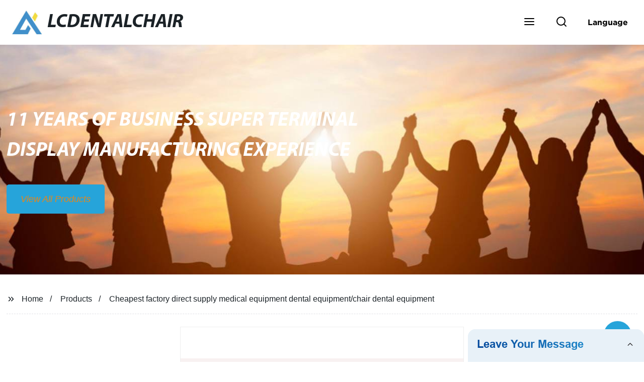

--- FILE ---
content_type: text/html
request_url: https://www.lcdentalchair.com/products/the-cheapest-factory-directly-supply-medical-equipment-dental-unit/
body_size: 19617
content:
<!doctype html>
<html amp   lang="en">
<head>
<meta charset="utf-8">
<script async src="https://cdn.ampproject.org/v0.js"></script>
<script async custom-element="amp-sidebar" src="https://cdn.ampproject.org/v0/amp-sidebar-0.1.js"></script>
<script async custom-element="amp-form" src="https://cdn.ampproject.org/v0/amp-form-0.1.js"></script>
<script async custom-element="amp-font" src="https://cdn.ampproject.org/v0/amp-font-0.1.js"></script>
<script async custom-element="amp-bind" src="https://cdn.ampproject.org/v0/amp-bind-0.1.js"></script>
<script async custom-element="amp-carousel" src="https://cdn.ampproject.org/v0/amp-carousel-0.1.js"></script>
<script async custom-element="amp-selector" src="https://cdn.ampproject.org/v0/amp-selector-0.1.js"></script>
<script custom-element="amp-fx-collection" src="https://cdn.ampproject.org/v0/amp-fx-collection-0.1.js" async=""></script>
<script async custom-element="amp-video" src="https://cdn.ampproject.org/v0/amp-video-0.1.js"></script>
<script async custom-element="amp-lightbox" src="https://cdn.ampproject.org/v0/amp-lightbox-0.1.js"></script>
<script async custom-element="amp-base-carousel" src="https://cdn.ampproject.org/v0/amp-base-carousel-0.1.js"></script>
<script async custom-template="amp-mustache" src="https://cdn.ampproject.org/v0/amp-mustache-0.2.js"></script>


<title>Cheapest Factory Direct Supply Medical Equipment Dental Equipment/chair Dental Equipment</title>
<meta name="viewport" content="width=device-width,minimum-scale=1,initial-scale=1">
<meta name="description" content="
            
                                    The Cheapest Factory Directly Supply Medical Equipment Dental Unit/ Chair Dental EquipmentProduct Description:1.The cover base on single shot shaping ">
<meta name="keywords" content="Mobile Dental Equipment, Dental Apparatus">
<script type="application/ld+json">
      {
    "@context": "http://schema.org",
    "@type": "Webpage",
    "url": "https://www.lcdentalchair.com:443/",
    "name": "AMP Project",
    "headline":"",
    "mainEntityOfPage": {
      "@type": "WebPage",
      "@id": "https://www.lcdentalchair.com:443/"
    },
    "publisher": {
      "@type": "Organization",
      "name": "AMP Project",
    },
    "image": {
      "@type": "ImageObject",
      "url": "https://img.grofrom.com/uploads/2021102103113297.jpg",
      "width": 150,
      "height": 51
    }
  }
</script>

<noscript>
<style amp-boilerplate>
body { -webkit-animation:-amp-start 8s steps(1, end) 0s 1 normal both; -moz-animation:-amp-start 8s steps(1, end) 0s 1 normal both; -ms-animation:-amp-start 8s steps(1, end) 0s 1 normal both; animation:-amp-start 8s steps(1, end) 0s 1 normal both }
@-webkit-keyframes -amp-start { from {
visibility:hidden
}
to { visibility:visible }
}
@-moz-keyframes -amp-start { from {
visibility:hidden
}
to { visibility:visible }
}
@-ms-keyframes -amp-start { from {
visibility:hidden
}
to { visibility:visible }
}
@-o-keyframes -amp-start { from {
visibility:hidden
}
to { visibility:visible }
}
@keyframes  -amp-start { from {
visibility:hidden
}
to { visibility:visible } 
}
</style>
<style amp-boilerplate>
body { -webkit-animation:none; -moz-animation:none; -ms-animation:none; animation:none }
</style>
</noscript>

<style amp-custom>
body, html, h1, h2, h3, h4, h5, h6, p, ul, ol, li, dl, dt, dd, th, td, form, object, iframe, blockquote, pre, a, abbr, address, code, img, fieldset, form, label, figure { margin:0; padding:0;font-family:Arial, Helvetica, sans-serif;font-size:14px; line-height:1.5;color:#1b2227; }
h1 { font-size:22px; }
h2 { font-size:20px; }
h3 { font-size:18px; }
h4 { font-size:16px; }
h5 { font-size:16px; font-weight:normal; }
h6 { font-size:14px; font-weight:normal; }
body { background-color: #fff;}
li { list-style:none; }
a { color:#1b2227; text-decoration:none; }
a:focus { outline:none; }
a:hover{ color: #000033;}
* { outline: 0; }
* { -moz-box-sizing:border-box; -webkit-box-sizing:border-box; -ms-box-sizing:border-box; -o-box-sizing:border-box; box-sizing:border-box; }
.layout,.top_bar,.sm_layout{ position:relative; width:1350px; margin:0 auto;}
.sm_layout{ width:1200px;}
.amp-carousel-button{ cursor:pointer;}
.entry{width:100%; padding:30px 0;}
img{max-width:100%;} 
@-webkit-keyframes shine {
  100% {left: 125%;}
}
@keyframes    shine {
  100% {left: 125%;}
}
button{ border:none; background:none;}
button:focus{outline:none;}
a{-moz-transition-duration:.3s;-webkit-transition-duration:.3s; -o-transition-duration:.3s; -ms-transition-duration:.3s;transition-duration:.3s;}
/*------------------------------
                             head
							 ----------------------------------------------------*/ 
							 
.page_head{ position:relative; width:100%;background: #fff;}
.top_bar{ position:relative;display:flex;justify-content:center;align-items:center; text-align:center;flex-wrap:wrap; padding:38px 0; z-index:2;}
.logo {position:relative;animation:scale-up 1s .2s ease-out both; display:flex;align-items:center;}
.logo .img{width:100px; }
.logo strong{position:relative; text-transform:uppercase;font-size:53px; font-family:"MyriadProBoldIt" }
.lightbox_close {background: rgba(0,0,0,0.8); width: 100%; height: 100%;position: absolute; left:0; top:0}
.lightbox_close_btn{ position:absolute; right:15px; top:15px;color: #e98618;border-radius:100%; width:50px; height:50px;  text-align:center;background: #26a4da; border:none;fill: #e98618;box-shadow:0 0 20px rgba(0,0,0,.1); cursor:pointer;-moz-transition-duration:.3s;-webkit-transition-duration:.3s; -o-transition-duration:.3s; -ms-transition-duration:.3s;transition-duration:.3s;}
.lightbox_close_btn:hover{background: #000033;-moz-transform:rotate(-60deg); -webkit-transform:rotate(-60deg); -ms-transform:rotate(-60deg); -o-transform:rotate(-60deg); transform:rotate(-60deg);}
 
.search_wrap{ position:relative; width:800px;max-width:100%; height:100vh; margin:0 auto;background: #fff;display:flex;justify-content:center;align-items:center;}
.search_wrap form { position:relative; display:block; width:85%; height:80px; box-shadow:0 0 20px rgba(0,0,0,.1);border-radius:10px}
.search_wrap form .search_ipt{ position:absolute; left:0; top:0; width:100%; height:100%;padding:0 4%; border:none; background:none; font-size:22px;}
.search_wrap form .search_btn{ position:absolute; right:0; top:0; width:100px; height:100%; border:none; background: #26a4da;color: #e98618;border-radius:0 10px 10px 0; font-size:24px;cursor: pointer;-moz-transition-duration:.3s;-webkit-transition-duration:.3s; -o-transition-duration:.3s; -ms-transition-duration:.3s;transition-duration:.3s;}
.search_wrap form .search_btn:hover{ background: #000033}

.search_ico{ position:absolute; left:0; top:50%;margin-top:-12px; border:none; background:none;cursor: pointer;}
.search_ico svg{ -moz-transition-duration:.3s;-webkit-transition-duration:.3s; -o-transition-duration:.3s; -ms-transition-duration:.3s;transition-duration:.3s;}
.search_ico:hover svg{color: #000033}
.head_nav{ position:relative; display:flex;justify-content:center;align-items:center; flex-wrap:wrap; background: #26a4da;  z-index:1;}
.head_nav li{ position:relative;}
.head_nav li a{position:relative; display:block;color: #e98618; padding:7px 15px;font-family: 'GothamBold'; z-index:1;transition: all 0.3s ease;-webkit-transition: all 0.3s ease;-moz-transition: all 0.3s ease; }
.head_nav li ul{ position:absolute; background: #26a4da; width:230px; padding:15px 0;box-shadow:0 0 2px  rgba(0,0,0,.2);opacity:0; visibility:hidden;transition: all 0.3s ease;-webkit-transition: all 0.3s ease;-moz-transition: all 0.3s ease;}
.head_nav li:hover > ul{opacity:1; visibility:visible;}
.head_nav li.child >a:after{ position:absolute; right:20px;font-family: 'micon';content: "\e006"; font-size:15px}
.head_nav ul li.child >a:after{ right:10px;top:9px;content: "\e008"; font-size:12px;}
.head_nav > li > a{font-size:17px;text-transform:uppercase; padding:0 43px;line-height:54px;}
.head_nav  li:hover > a{color: #000033; -moz-transform:translateX(3px);  -webkit-transform:translateX(3px); -o-transform:translateX(3px); -ms-transform:translateX(3px); transform:translateX(3px);}
.head_nav > li > ul{left:0; top:calc(100% + 1px);}
.head_nav > li > ul ul{left:calc(100% + 1px); top:-15px;}
.head_nav > li > ul li{margin:0}
.head_nav > li:before,.head_nav > li:after {content:"";position:absolute;width:0;height:100%;left:50%;top:0;z-index:0}
.head_nav > li:before {background: #fff;transition: all 0.3s ease;-webkit-transition: all 0.3s ease;-moz-transition: all 0.3s ease;}
.head_nav > li:after {background: #fff;transition: all 0.4s ease;-webkit-transition: all 0.4s ease;-moz-transition: all 0.4s ease;} 
.head_nav > li:hover:before,.head_nav > li:hover:after,.head_nav > li.nav-current:before,.head_nav > li.nav-current:after {width:100%;left:0;}
.head_nav li.nav-current > a{color: #000033;}
/*------------------------------
                             footer
							 ----------------------------------------------------*/
/* web_footer */
.web_footer{ position:relative; background:#1b2127;}
.web_footer,.web_footer a{ color:rgba(255,255,255,.8);}
.web_footer a:hover{color: #000033;-moz-transform:translateX(2px);  -webkit-transform:translateX(2px); -o-transform:translateX(2px); -ms-transform:translateX(2px); transform:translateX(2px);}
.foot_items{ }
.foot_items:after{  }
.foot_item{position:relative; text-align:center; margin:0 0 7px;}
.index_title.sm{ padding:10px 0 }
.index_title.sm .title{color: #fff; font-size:22px; width:280px}
.index_title.sm .title:after {  background:rgba(255,255,255,.2); }
.foot_item ul li{ position:relative; display:inline-block; padding:7px 0; }
.foot_item.foot_item01 ul li{ margin:0 30px;}
.foot_item.foot_item01 ul li a{ font-size:15px; color: #fff;padding:10px 20px; }
.foot_item.foot_item01 ul li a:hover{color: #fff;}
.foot_item ul li a{position:relative; display:block; padding:10px 15px 0 18px; }
.foot_item ul li a:before{ content:""; position:absolute; left:0; top:14px;width: 0;height: 0;border-top:6px solid transparent;border-bottom:6px solid transparent; border-left:9px solid  #fff;opacity:.4;-moz-transition-duration:.3s;-webkit-transition-duration:.3s; -o-transition-duration:.3s; -ms-transition-duration:.3s;transition-duration:.3s;}
.foot_item ul li a:hover:before{border-left-color: #fff;opacity:1;}
.web_bottom{ position:relative; border-top:2px solid rgba(255,255,255,.2); text-align:center; color: rgba(255,255,255,.5) ; padding:20px 0  ;margin-top
:45px;}
.scrollToTop{ position:fixed; right:25px; bottom:25px; width:55px; height:55px; border-radius:100%; background: #26a4da;color: #e98618; cursor:pointer;    font-family: 'GothamBold'; font-size:16px; animation:btnUpDown 2.0s infinite ease-in-out;-moz-transition-duration:.3s;-webkit-transition-duration:.3s; -o-transition-duration:.3s; -ms-transition-duration:.3s;transition-duration:.3s;} 
.scrollToTop:hover{ background: #000033;}
@-webkit-keyframes btnUpDown {
	0%{-webkit-transform: none;-ms-transform: none;-o-transform: none;transform: none;}
	50%{-webkit-transform: translateY(-8px);-ms-transform: translateY(-8px);-o-transform: translateY(-8px);transform: translateY(-8px);}
	100%{-webkit-transform: translateY(0);-ms-transform: translateY(0);-o-transform: translateY(0);transform: translateY(0);}

}
@keyframes    btnUpDown {
	0%{-webkit-transform: none;-ms-transform: none;-o-transform: none;transform: none;}
	50%{-webkit-transform: translateY(-8px);-ms-transform: translateY(-8px);-o-transform: translateY(-8px);transform: translateY(-8px);}
	100%{-webkit-transform: translateY(0);-ms-transform: translateY(0);-o-transform: translateY(0);transform: translateY(0);}
}
 
/*------------------------------
                             public
							 ----------------------------------------------------*/
/*font*/
@font-face {font-family: 'micon';font-style: normal;font-weight: 400;src: url(/webview/font/micon/micon.ttf) format('truetype');}
@font-face {font-family: 'RobotoRegular';font-style: normal;font-weight: 400;src: url(/webview/font/Roboto/Roboto-Regular.ttf) format('truetype');}
@font-face {font-family: 'MyriadProBoldIt';font-style: normal;font-weight: 400;src: url(/webview/font/MyriadPro/MyriadPro-BoldIt.ttf) format('truetype');}
@font-face {font-family: 'GothamBold';font-style: normal;font-weight: 400;src: url(/webview/font/Gotham/Gotham-Bold.otf) format('OpenType');}
amp-img img { object-fit: contain; }
@keyframes    scale-up{0%{opacity:0;transform:scale(.9)}50%{opacity:1}to{transform:none}}
.lune-anim-scale-up{animation:scale-up 1s .2s ease-out both}
@keyframes    levitate{0%{transform:translate3d(0,-2px,0);}50%{transform:translate3d(0,2px,0);}100%{transform:translate3d(0,-2px,0);}}
@-webkit-keyframes tm-bounce { 0%, 100% {-webkit-transform:scale(.9);transform:scale(.9);}
50% {-webkit-transform:scale(1);transform:scale(1);}
}
@keyframes    tm-bounce { 0%, 100% {-webkit-transform:scale(.9);transform:scale(.9);}
50% {-webkit-transform:scale(1);transform:scale(1);}
}
@keyframes    a {0% {transform: translateY(-1vh) rotate(1turn);}50% {transform: translateY(1vh) rotate(1turn);}to {transform: translateY(-1vh) rotate(1turn);}}
@keyframes    b {0% { transform: translateY(1vh) rotate(1turn);}50% {transform: translateY(-1vh) rotate(1turn);} to {transform: translateY(1vh) rotate(1turn);}}
	  
.page_main { position:relative; width:100%; margin:0 auto; min-height:550px;background: #fff; overflow:hidden; padding:0 0 50px;}
 
 
.ampTabContainer {position:relative; display: flex; flex-wrap: wrap; margin-top:80px;}
.tabButton[selected] { outline: none; background:  #fff;z-index:1;  }
.tabButton[selected]:first-child{ border-left:none;}
.tabButton:before{ content:""; width:0; height:3px; background: #fff; position:absolute; right:0; bottom:-1px;-moz-transition-duration:.5s;-webkit-transition-duration:.5s; -o-transition-duration:.5s; -ms-transition-duration:.5s;transition-duration:.5s; }
.tabButton[selected]:before{ width:100%; left:0; right:auto;}
amp-selector [option][selected] { outline:none; }
.tabButton { position:relative;display:flex;align-items:center;  padding:13px  35px; text-align: center; cursor: pointer; font-size:18px; font-weight:bold; }
.tabButton svg{ margin-right:8px;}
.tabContent { display: none; width: 100%; order: 1; border-top:2px solid #E0E1E5; padding:20px 0; background: #fff;}
.tabButton[selected]+.tabContent { position:relative;display:flex;flex-wrap: wrap;justify-content:space-between;}
.tabContent{} 
.tabContent li{ position:relative; width:49%; border:1px solid #E0E1E5;border-radius:10px; padding:18px; margin:0 0 20px;-moz-transition-duration:.5s;-webkit-transition-duration:.5s; -o-transition-duration:.5s; -ms-transition-duration:.5s;transition-duration:.5s;} 
.tabContent li:hover{ background:#f8f8f8;}
.tabContent li .item_title{ font-size:16px; margin-bottom:8px;} 
.tabContent li .item_text{color:#666;} 
/*------------------------------------------------------index------------------------------------------------------------------*/

/*banner*/
.main-banner{ overflow:hidden;} 
.amp-carousel-button{ width:35px; height:60px; text-align:center; line-height:60px;color: #e98618; font-size:30px; background: #26a4da;cursor:pointer; border:none;opacity:0; visibility:hidden;-moz-transition-duration:.3s;-webkit-transition-duration:.3s; -o-transition-duration:.3s; -ms-transition-duration:.3s;transition-duration:.3s;}
.amp-carousel-button:focus {outline:none;} 
.amp-carousel-button:hover{ background: #000033;}
.amp-carousel-button-prev{ left:-35px; background-image:none;}
.amp-carousel-button-next{ right:-35px; background-image:none;}
.main-banner:hover .amp-carousel-button-prev,.about_us:hover .amp-carousel-button-prev{ left:0;opacity:1; visibility:visible;}
.main-banner:hover .amp-carousel-button-next,.about_us:hover .amp-carousel-button-next{ right:0;opacity:1; visibility:visible;}
.amp-carousel-button-prev:after{font-family: 'micon'; content:"\e009";}
.amp-carousel-button-next:after{font-family: 'micon'; content:"\e008";}
.main-banner .wrap{  }
.main-banner .wrap .layout{ position:relative; display:flex;justify-content:space-between;align-items:center; flex-direction:row-reverse; height:100%;}
/*.main-banner .wrap.con_style01 .layout{flex-direction:row;}*/
.main-banner .image_album{position:relative;width:42%;left:80px;}
.main-banner .image_album li{ position:absolute; animation:a 20s ease-out infinite;}
.main-banner .image_album li:nth-child(2n){animation:b 20s ease-out infinite;}
.main-banner .image_album li:nth-child(1){ top:-30px; left:0;}
.main-banner .image_album li:nth-child(2){top:-70px;left:200px;}
.main-banner .image_album li:nth-child(3){top:-110px;left:400px;}
.main-banner .image_album li:nth-child(4){top:30px;left:300px;}
.main-banner .image_album li .img_wrap { position:relative; display:flex;justify-content:center;align-items:center; width:170px; height:170px;background: #fff;opacity:.9; overflow:hidden; -moz-transform:rotate(45deg); -webkit-transform:rotate(45deg); -ms-transform:rotate(45deg); -o-transform:rotate(45deg); transform:rotate(45deg);-moz-transition-duration:.3s;-webkit-transition-duration:.3s; -o-transition-duration:.3s; -ms-transition-duration:.3s;transition-duration:.3s;}
.main-banner .image_album li .img_wrap:hover{opacity:1;}
.main-banner .image_album li:nth-child(2n) .img_wrap{ width:120px; height:120px; }
.main-banner .wrap.con_style01 .image_album li .img_wrap{border-radius:100%;}
.main-banner .image_album li .img_wrap amp-img{-moz-transform:rotate(-45deg); -webkit-transform:rotate(-45deg); -ms-transform:rotate(-45deg); -o-transform:rotate(-45deg); transform:rotate(-45deg); width:136px;}
.main-banner .image_album li:nth-child(2n) .img_wrap amp-img{width:100px;  }
.main-banner .image_album li .img_wrap img{ }
.main-banner .info{position:relative;width:52%;color: #e98618;font-size:18px;left:-80px;}
.main-banner .info .title{position:relative;text-transform: uppercase;font-size:40px;font-family: "MyriadProBoldIt";color: #fff;}
.main-banner .info .text{position:relative; font-style:italic;margin:8px 0 37px;}
.main-banner .info .link{position:relative; font-style:italic; display:inline-block; padding:0 28px; line-height:58px; border-radius:5px; background: #26a4da;-moz-transition-duration:.3s;-webkit-transition-duration:.3s; -o-transition-duration:.3s; -ms-transition-duration:.3s;transition-duration:.3s;}
.main-banner .info .link:hover{ background: #000033;}
.main-banner .wrap .image_album,.main-banner .wrap .info{opacity:0; visibility:hidden;-moz-transition-duration:.8s;-webkit-transition-duration:.8s; -o-transition-duration:.8s; -ms-transition-duration:.8s;transition-duration:.8s;}
.main-banner .wrap[aria-hidden="false"] .image_album,.main-banner .wrap[aria-hidden="false"] .info{left:0;opacity:1; visibility:visible}
/*index_title*/
.index_title{ position:relative; text-align:center;}
.index_title .title{position:relative; display:inline-block;width:775px;max-width:100%;font-size:29px;font-family: "MyriadProBoldIt"; text-transform:uppercase; padding:13px 0;}
.index_title .title.lg{ font-size:35px;padding:10px 0;}
.index_title .title:after{ content:"";position:absolute; left:0; bottom:0; width:100%; height:2px; background: #26a4da;-moz-transition-duration:.8s;-webkit-transition-duration:.8s; -o-transition-duration:.8s; -ms-transition-duration:.8s;transition-duration:.8s;}
div:hover > .index_title .title:after{left:40%; width:20%;}
.index_title .title:before{content:"";position:absolute; left:50%; bottom:0; width:0; height:2px; background: #000033;-moz-transition-duration:.8s;-webkit-transition-duration:.8s; -o-transition-duration:.8s; -ms-transition-duration:.8s;transition-duration:.8s;}
div:hover > .index_title .title:before{ left:0;width:100%;}
.index_title .more{ position:absolute; right:0; top:50%; margin-top:-15px; font-size:18px;}
 
.slide_btn_wrap{ position:absolute; right:0; bottom:12px;}
.slide_btn_wrap .amp-slide-button{ position:relative; display:inline-block; vertical-align:middle; cursor:pointer;width: 0;height: 0;border-top: 7px solid transparent;border-bottom: 7px solid transparent; margin:0 11px;-moz-transition-duration:.3s;-webkit-transition-duration:.3s; -o-transition-duration:.3s; -ms-transition-duration:.3s;transition-duration:.3s;}
.slide_btn_wrap .amp-slide-button-prev {border-right: 12px solid  #26a4da;}
.slide_btn_wrap .amp-slide-button-prev:hover{ border-right-color: #000033;}
.slide_btn_wrap .amp-slide-button-next{border-left: 12px solid  #26a4da;}
.slide_btn_wrap .amp-slide-button-next:hover{ border-left-color: #000033;}
/*index_choose_wrap*/
.index_choose_wrap{ position:relative; width:102%; margin:30px 0 30px -1%;}
.index_choose_items{position:relative;display:flex;flex-wrap:wrap; margin:55px 0 0;}
.index_choose_item{position:relative; width:21%; text-align:center; margin:20px 2%;-moz-transition-duration:.8s;-webkit-transition-duration:.8s; -o-transition-duration:.8s; -ms-transition-duration:.8s;transition-duration:.8s; }
.index_choose_item:hover{-moz-transform:translateY(0);  -webkit-transform:translateY(0); -o-transform:translateY(0); -ms-transform:translateY(0); transform:translateY(-8px);}
.index_choose_item .item_img{position:relative; display:inline-block;width:73px;-moz-transition-duration:.8s;-webkit-transition-duration:.8s; -o-transition-duration:.8s; -ms-transition-duration:.8s;transition-duration:.8s;} 
.index_choose_item:hover .item_img{-moz-transform:rotate3d(0,1,0,-180deg);-webkit-transform:rotate3d(0,1,0,-180deg); -o-transform:rotate3d(0,1,0,-180deg); -ms-transform:rotate3d(0,1,0,-180deg);transform:rotate3d(0,1,0,-180deg);}
.index_choose_item .item_text{ margin-top:15px;}
.index_choose_item .item_text,.index_choose_item .item_text a{position:relative;display:block; font-size:18px; text-transform:uppercase;}
/*carousel-parent product-cate*/ 
.carousel-parent.product-cate{padding-top:50px}
.product_items{ margin:38px 0 0;}
.product_item{position:relative;width:25%;  display:block; text-align:center;}
.product_items .product_item a{ padding:20px;}
.product_item a{position:relative; display:block; padding:10px 15px;}
.product_item .item_title{position:relative;color: #e98618; font-size:18px; background: #26a4da; height:56px; line-height:56px; overflow:hidden; padding:0 10px;-moz-transition-duration:.3s;-webkit-transition-duration:.3s; -o-transition-duration:.3s; -ms-transition-duration:.3s;transition-duration:.3s;}
.product_item:hover .item_title{color: #000033;}
.product_item .item_img{ position:relative; display:block; overflow:hidden;border:2px solid #afb2b3;}
.product_item amp-img{-moz-transition-duration:.8s;-webkit-transition-duration:.8s; -o-transition-duration:.8s; -ms-transition-duration:.8s;transition-duration:.8s;}
.product_item:hover .item_img amp-img{-moz-transform:scale(1.1);-webkit-transform:scale(1.1);-ms-transform:scale(1.1);-o-transform:scale(1.1);transform:scale(1.1)}
.product_item .item_img:before{ width:0; height:0; background:#000; content:""; position:absolute; left:0; top:0; z-index:1;opacity:.15;-moz-transition-duration:.8s;-webkit-transition-duration:.8s; -o-transition-duration:.8s; -ms-transition-duration:.8s;transition-duration:.8s;}
.product_item .item_img:after{width:0; height:0; background:#000; content:""; position:absolute; right:0; bottom:0; z-index:1;opacity:.15;-moz-transition-duration:.8s;-webkit-transition-duration:.8s; -o-transition-duration:.8s; -ms-transition-duration:.8s;transition-duration:.8s;}
.product_item:hover .item_img:before{ width:100%; height:100%; }
.product_item:hover .item_img:after{width:100%; height:100%; }

.product_item .item_more{ position:absolute; display:flex;align-items:center;justify-content:center; z-index:3;left:50%; top:60%; margin:-23px 0 0 -23px;width:46px; height:46px; background: #26a4da;color: #e98618;border-radius:100%;opacity:0; visibility:0;-moz-transition-delay:.5s;-webkit-transition-delay:.5s;-o-transition-delay:.5s;transition-delay: .3s;-moz-transition-duration:.5s;-webkit-transition-duration:.5s; -o-transition-duration:.5s; -ms-transition-duration:.5s;transition-duration:.5s;-moz-transform:rotate(-45deg); -webkit-transform:rotate(-45deg); -ms-transform:rotate(-45deg); -o-transform:rotate(-45deg); transform:rotate(-45deg);}
.product_item:hover .item_more{opacity:1; visibility:visible; top:50%;}
.product_item .item_more svg{color: #e98618;}
.product_item .item_more:hover{ background: #000033;}
.product_item .item_text{position:relative;display:flex;width:100%;align-items:center;color: #e98618;background: #26a4da; height:65px; padding:0 13px; text-align:left;overflow:hidden;-moz-transition-duration:.3s;-webkit-transition-duration:.3s; -o-transition-duration:.3s; -ms-transition-duration:.3s;transition-duration:.3s;}
.product_item:hover .item_text{color: #000033;}
.product_items .product_item .item_text{ height:65px;}
/*about_us*/
.about_us_margin{ padding:40px 0 20px;}
.about_us{position: relative;  overflow:hidden}
.about_us .about_wrap{position: relative;display: flex;justify-content: space-between;flex-wrap:wrap;align-items:flex-start;flex-direction: row-reverse; margin:62px 0 0;}
.about_us .about_wrap .about_img{position: relative;width:50%; overflow:hidden;}
.about_us .about_wrap .about_img li{position: relative; }
.about_us .about_wrap .about_img li amp-img{}
.about_us .about_wrap .about_info{position: relative;width:45%;font-size:18px;}
.about_us .about_wrap .about_info .text{  line-height:2;margin:0 0 45px;}
.about_us .about_wrap .about_info .location{ position:relative;padding:0 0 0 40px;}
.about_us .about_wrap .about_info .location svg{ position:absolute; left:0; top:0;}
.web_more{position:relative;display:inline-block;font-family: 'GothamBold';font-size:18px;line-height:28px;padding:0 20px;border:2px solid #afb2b3;border-radius:10px;}
.carousel-parent.product-featured{ padding:80px 0 0;}
.web_more:hover{ background:#1b2227;   border-color:#1b2227;}
/*index_news*/
.index_news{}
.news_items{ margin:30px 0 0;}
.news_item{ position:relative; padding: 30px;}
.news_item .item_wrap{}
.news_item .item_wrap .item_title{}
.news_item .item_wrap .item_title,.news_item .item_wrap .item_title a{font-size: 24px;font-family: "MyriadProBoldIt"; text-overflow: ellipsis;
white-space: nowrap;overflow: hidden;}
.news_item .item_wrap .item_text{ font-size:16px; line-height:2; margin:10px 0 30px;overflow: hidden;text-overflow: ellipsis;height: 100px;}
/*contact_us*/
.contact_us{position:relative; padding:45px 0 0;}
.contact_us_style{ padding-top:0;}
.contact_wrap{ position:relative;}
.contact_wrap .tip{ font-size:18px;color:#000; margin:40px 0 20px;}
.contact_wrap .tip label{ position:relative; display:inline-block;color: #000033;font-size:18px;padding-right:10px;}
.contact_wrap .tip label svg{ margin-right:10px;-moz-transform:translateY(5px);  -webkit-transform:translateY(5px); -o-transform:translateY(5px); -ms-transform:translateY(5px); transform:translateY(5px);}
.contact_wrap .form_wrap{ min-height:450px;}

.contact_wrap .form_wrap fieldset {border: none;}
.contact_wrap .form_wrap fieldset label{display:block;margin:0 0 18px;}
.contact_wrap .form_wrap label span{ margin-bottom:14px;}
.contact_wrap .form_wrap input,.contact_wrap .form_wrap textarea{ position:relative;font-family: 'RobotoRegular';width:100%;height:42px; line-height:39px;font-size:14px;border: 1px solid #eee;background:  #e98618; padding:0 10px;   border-left:3px solid #013e5a;}
.contact_wrap .form_wrap textarea{height:95px;}
.contact_wrap .form_wrap input[type=submit]{ color:  #e98618; cursor: pointer;background:  #000033;border:1px solid  #000033;
-moz-transition-duration:.3s;-webkit-transition-duration:.3s; -o-transition-duration:.3s; -ms-transition-duration:.3s;transition-duration:.3s; }
.contact_wrap .form_wrap input[type=submit]:hover{color: #000033; background:none;}
/*------------------------------------------------------product_list------------------------------------------------------------------*/
/*path_nav*/
.path_bar {position:relative; width:100%; margin:0 0 25px; padding:17px 0; border-bottom:1px dashed #E0E1E5;}

.path_bar .path_nav{position:relative; }
.path_bar .path_nav svg{ position:relative; display:inline-block; vertical-align:middle;margin-right:8px;}
.path_bar li{display:inline-block; vertical-align:middle; position:relative; }
.path_bar li,.path_bar li a{ font-size:16px;}
.path_bar li:after { content:"/"; margin:0  13px;}
.path_bar li:last-child:after { display:none;}
/*aside*/
.page_content{ position:relative; overflow:hidden;}
.page_left,.page_right,.page_middle{ position:relative; width:190px; float:left;}
.page_middle{position:relative; width:calc(100% - 414px);min-height:500px; margin:0 17px;}
.aside_bar{ position:relative; margin:0 0 15px;}
.aside_bar .title{ font-size:16px; margin:0 0 7px;}



.aside_bar .content{ border:1px solid #E0E1E5; padding:12px 10px 8px;}
.aside_bar .content li{ margin:0 0 6px; line-height:1.3; position:relative;}
.aside_bar .content li a{ font-size:12px;}
.aside_bar .content ul{ position:absolute; left:108%; top:-12px; width:270px;background: #fff; z-index:999; border:1px solid #E0E1E5; padding:12px 10px 8px;opacity:0; visibility:hidden;-moz-transition-duration:.5s;-webkit-transition-duration:.5s; -o-transition-duration:.5s; -ms-transition-duration:.5s;transition-duration:.5s;}
.aside_bar .content li:hover >ul{opacity:1; visibility:visible;left:calc(100% + 10px);}
/*product_list*/
.product_list { position:relative;}
.product_list_items{position:relative;} 
.product_list_item{position:relative;display:flex;flex-wrap:wrap;align-items:flex-start;justify-content:space-between;padding:40px 22px; border-bottom:1px solid #E0E1E5; background:#f9f9f9;}
.product_list_item:nth-child(2n){ background: #fff;} 
.product_list_item  .item_img{ position:relative; display:block;width:220px; overflow:hidden; padding:6px; border:1px solid #E0E1E5;border-radius:5px; overflow:hidden; background: #fff;}
.product_list_item  .item_img amp-img{border-radius:5px;-moz-transition-duration:.8s;-webkit-transition-duration:.8s; -o-transition-duration:.8s; -ms-transition-duration:.8s;transition-duration:.8s;}
.product_list_item:hover .item_img amp-img{-moz-transform:scale(1.1);-webkit-transform:scale(1.1);-ms-transform:scale(1.1);-o-transform:scale(1.1);transform:scale(1.1)}
.product_list_item .item_info{position:relative; display:block;width:calc(100% - 245px); font-size:16px;}
.product_list_item .item_info .item_title{ position:relative; font-weight:normal;} 
.product_list_item .item_info .item_title,.product_list_item .item_info .item_title a{  font-size:28px;}
.product_list_item .item_info .item_time{ position:relative; display:block; padding:5px 0 10px;}
.product_list_item .item_info .item_text{} 
.product_list_item .item_info .item_more{ text-align:right; margin-top:20px;}
.product_list_item .item_info .item_more a{position:relative; display:inline-block;font-size:16px; text-transform:uppercase;color: #000033; padding:3px 13px;}
.product_list_item .item_info .item_more a:after{ content:""; position:absolute; left:0; bottom:0; width:100%; height:2px; background: #000033;-moz-transition-duration:.3s;-webkit-transition-duration:.3s; -o-transition-duration:.3s; -ms-transition-duration:.3s;transition-duration:.3s;}
.product_list_item .item_info .item_more a:before{content:""; position:absolute; left:50%; bottom:0; width:0; height:2px; background:#1b2227;-moz-transition-duration:.3s;-webkit-transition-duration:.3s; -o-transition-duration:.3s; -ms-transition-duration:.3s;transition-duration:.3s;}
.product_list_item .item_info .item_more a:hover{color:#1b2227;}
.product_list_item .item_info .item_more a:hover:after{left:30%; width:40%;}
.product_list_item .item_info .item_more a:hover:before{left:0; width:100%;}
.page_bar{ position:relative; margin:45px 0 0;}
.pages { position:relative; text-align:center; }
.pages a, .pages span { position:relative; display:inline-block; vertical-align:top; border:1px solid #cfcfcf; line-height:32px; min-width:26px; padding:0 12px; margin:0 0 0 5px; border-radius:3px; font-size:16px;  filter: progid:DXImageTransform.Microsoft.Gradient(startColorStr='#fefefe', endColorStr='#ececec', gradientType='0');
background: -moz-linear-gradient(top, #fefefe, #ececec); background: -o-linear-gradient(top, #fefefe, #ececec); background: -webkit-gradient(linear, 0% 0%, 0% 100%, from(#fefefe), to(#ececec)); }
.pages a.current, .pages a:hover { background: #26a4da; color: #e98618; border-color: #26a4da; } 
.pagination .active span{ background: #26a4da; color: #e98618; border-color: #26a4da; }
.pages span{
	}
/*pd_items_wrap*/
.product_cate_list{position:relative;padding:10px 20px;}
.pd_items_wrap{ display:flex;flex-wrap:wrap; padding:30px 0; width:102%; margin-left:-1%;}
.pd_items_wrap .pd_left{ position:relative; width:42%;}
.pd_items_wrap .pd_left .product_item{width:100%;}
.pd_items_wrap .pd_right{position:relative;display:flex;flex-wrap:wrap; width:58%;}
.pd_items_wrap .pd_right .product_item{width:33.3333%}
.pd_items_wrap .pd_left .product_item .item_title{ height:60px; line-height:60px; text-transform:uppercase; font-size:20px; font-style:italic;}
.pd_items{ position:relative;display:flex;flex-wrap:wrap; }
.page_info{ position:relative; line-height:1.8; padding:10px 0 30px;}
.page_info .title{ font-size:22px; padding:0 0 10px;}
.page_info .text{ font-size:15px;}

.page_info.lg .title{ font-size:32px; font-weight:normal;}
.page_info.lg .time{ font-size:16px;}
.page_info.lg .time em{ font-style:normal;color: #000033;}
.page_info.lg .text{ padding:20px 0;}

 
article a{color: #000033;}
article p{margin:0;padding:8px 0;line-height:1.8;}
article table{position:relative;border-collapse:collapse;border-spacing:0;width:100%;border-collapse:collapse;border-spacing:0;width:100%;margin-bottom:20px;}
article th, article td{height:30px;border:1px solid #ccc;text-align:left;line-height:1.5;color:#666;background:#fbfbfb;padding:0 15px;}
article th{background:#eee;}
article td p, article th p, .pd-panel article td p, .pd-panel article th p{margin:0;padding:5px;color:#666;line-height:1.3;}
article .button{margin:15px 10px 0 0;background:#dfdfdf;padding:8px 15px;border:0;cursor:pointer;line-height:1.2;color:#777;font-weight:bold;text-transform:Capitalize;}
article .button:hover{background: #000033;color: #e98618;}
article img.alignleft{float:left;margin:20px 15px 0 0;}
article img.alignright{float:right;margin:20px 0 0 15px;}
article img.alignleftnopad{float:left;margin-left:0;}
article img.alignrightnopad{float:right;margin-right:0;}
article img.aligncenter{text-align:center;display:block;margin:20px auto 0 auto;}
article img{max-width:100%;} 
  
/*------------------------------------------------------product------------------------------------------------------------------*/
.product_detail{ position:relative; line-height:1.8;}
.product_detail article{ padding-top:60px;}
.product_detail .article_footer{ position:relative; padding:15px 0; margin-top:50px; border-top:1px solid #eee;border-bottom:1px solid #eee;}
.product_detail .article_footer p a{color: #000033;}

.product_head {border-bottom:40px solid #bf4c13; padding:0;}
.product_head .top_bar{ overflow:visible;}
.product_head .top_bar:before{ content:""; display:block; clear:both; height:1px; width:calc(100% + 110px); position:absolute; left:-55px; bottom:0; background:#E0E1E5;}
.product_head .top_bar:after{ content:""; display:block; clear:both; height:0; visibility:hidden;}
 

.product_main{ background:#f6f7fb; padding:20px 0 60px;}
.product_intro{ position:relative;display:flex;flex-wrap:wrap;justify-content:space-between;align-items:flex-start;background: #fff; padding:0 0 20px; }
.product_view{ position:relative;width:38%;}  
.product_intro amp-img{ border:1px solid #eee;} 
.product_intro [option][selected] amp-img{border-color: #000033} 
.product_image_sm{ padding:15px 30px 15px 0;}
.product_image_wrap_sm{ position:relative;}
.product_intro .amp-slide-button { position:absolute; top:50%; margin-top:-20px;cursor:pointer;-moz-transition-duration:.3s;-webkit-transition-duration:.3s; -o-transition-duration:.3s; -ms-transition-duration:.3s;transition-duration:.3s;}
.product_intro .amp-slide-button:hover svg{color: #000033;}
.product_intro .amp-slide-button.amp-slide-button-prev{ left:-50px;}
.product_intro .amp-slide-button.amp-slide-button-next{ right:-20px;}
.product_view .amp-slide-button.amp-slide-button-prev{ left:-50px;}
.product_view .amp-slide-button.amp-slide-button-next{ right:-50px;}
.product_intro .amp-slide-button svg{color:#999;}
.product_view .amp-slide-button{ display:none;}
 
.product_summary{width:58%; padding-right:10%}
.product_summary .product_meta_title{ font-size:26px; font-weight:normal; text-decoration:underline;}
.product_summary  .text{ color:#555; padding:25px 0; font-size:16px; line-height:1.8; }
.contact_us_btn{ position:relative;text-align:center;display:flex;align-items:center;justify-content:center; margin:10px 0 35px;}
.contact_us_btn a{ position:relative; display:flex;width:198px; height:33px; border:1px solid  #000033;align-items:center;justify-content:center; background: #000033;border-radius:9px; color: #e98618; text-transform:uppercase; font-size:15px;-moz-transition-duration:.3s;-webkit-transition-duration:.3s; -o-transition-duration:.3s; -ms-transition-duration:.3s;transition-duration:.3s;}
.contact_us_btn a:hover{ color: #000033; background:none;}
.contact_us_btn a svg{ margin-right:8px;} 
.single_content{ position:relative; overflow:hidden; margin:20px 0;}
.single_left{ position:relative; width:calc(100% - 317px); float:left; }
.single_right{ position:relative; width:300px; float:right;}
.aside_product{position:relative;background: #fff; border:1px solid #eee; padding:30px ;}
.aside_product .title{ }
.aside_product .title,.aside_product .title a{font-size:18px;}
.aside_product ul{}
.aside_product_item{display:flex;flex-wrap:wrap;justify-content:space-between; margin:20px 0 0;}
.aside_product_item .item_img{ width:100px; border:1px solid #eee; display:block; overflow:hidden;}
.aside_product_item .item_img amp-img{-moz-transition-duration:.8s;-webkit-transition-duration:.8s; -o-transition-duration:.8s; -ms-transition-duration:.8s;transition-duration:.8s;}
.aside_product_item:hover .item_img amp-img{-moz-transform:scale(1.1);-webkit-transform:scale(1.1);-ms-transform:scale(1.1);-o-transform:scale(1.1);transform:scale(1.1)}
.aside_product_item .item_title{ width:calc(100% - 110px);}
.aside_product_item .item_title,.aside_product_item .item_title a{ font-weight:normal; font-size:14px;}

.single_product{position:relative;background: #fff; border:1px solid #eee; margin-top:20px; padding:25px 28px;}
.single_product h1.title,.single_product h1.title a{ font-size:18px;}
.single_product ul{display:flex;flex-wrap:wrap;}
.single_product .product_item{width:20%; padding:10px;}
.single_product .product_item .item_img{padding:18px;}
.single_product .product_item .item_title,.single_product .product_item .item_title a{ font-weight:normal; font-size:14px; text-align:left;}

.hot_search{position:relative;background: #fff; border:1px solid #eee; margin-top:20px; padding:28px;}
.hot_search .h1.title{}
.hot_search h1.title,.hot_search h1.title a{ font-size:18px;}
.hot_search ul{ position:relative; font-size:0; margin:10px 0 0;}
.hot_search ul li{ position:relative; display:inline-block; vertical-align:top; width:33.33333%; font-size:14px; padding:3px 20px 3px 0;}
.hot_search ul li,.hot_search ul li a{ color:#888;}
.hot_search ul li:hover, .hot_search ul li:hover a{ color: #000033}
.news_article{position: relative; background:  #fff; border: 1px solid #eee; margin-top: 20px;padding: 25px 28px;}
.news_article h1.title{font-size: 18px;border-bottom: 1px dashed #ddd;padding: 0 0 18px;}

/*mobile*/
.mob_btn_wrap{ display:none;}
.mob_btn { position:relative; display:inline-block; vertical-align:middle; font-size:16px; padding:0 18px;font-family: 'GothamBold';}
.mob_btn svg{width:24px; height:24px;}
.mob_side_content {width:50%; background: #fff; padding:30px 2%; }
.mob_nav {font-family: 'GothamBold'; }
.mob_nav ul li {  padding:10px 0} 
.mob_nav ul li a{ position:relative;font-size:18px;}
.mob_nav ul li a:before{font-family: 'micon';content: "\e008"; padding:0 6px 0 0;}
.mob_nav ul ul li { font-weight:normal; padding:5px 10px;}  
.mob_language .language-flag{padding:7px 0; }
.mob_language .language-flag span{font-size:16px;}
/*language*/
.change-language{ position:absolute; right:0; top:50%; margin-top:-10px; text-align:left }
.change-language .change-language-title{ position:relative;    }
.change-language .change-language-title .language-flag span{ font-size:16px;font-family: 'GothamBold';}
.change-language .change-language-title:after{ content:""; position:absolute; right:-15px; top:9px;width: 0;height: 0;border-left:5px solid transparent;border-right:5px solid transparent; border-top:6px solid #1b2227}
.change-language .change-language-cont{position:absolute;top:100%;right:0;width:360px;background: #fff;padding:20px 10px 20px 20px;opacity:0;visibility:hidden;-moz-transition:all 0.3s ease-in-out;-webkit-transition:all 0.3s ease-in-out;-ms-transition:all 0.3s ease-in-out;-o-transition:all 0.3s ease-in-out;transition:all 0.3s ease-in-out;border:1px solid #ccc;border-radius:5px;overflow-y:scroll;max-height:80vh;}
.change-language:hover .change-language-cont{opacity:1;visibility:visible;}
.change-language .change-language-cont li{display:inline-block;vertical-align:top;width:30%;margin:0 0 10px;font-size:10pt;overflow:hidden;padding:0 10px 0 0;}
.language-flag span{position:relative;display:inline-block;vertical-align:top;white-space:nowrap;padding:0 0 0 33px;overflow:hidden;}
.change-language ::-webkit-scrollbar{width:5px;}
.change-language ::-webkit-scrollbar-track{background-color: #e98618;}
.change-language ::-webkit-scrollbar-thumb{background-color:rgba(0,0,0,.3);border-radius:3px;}
.change-language .language-cont:hover::-webkit-scrollbar-thumb{display:block}
.language-flag .country-flag{
	position:absolute;left:0;top:50%;display:inline-block;vertical-align:top;
background-repeat:no-repeat;background-image:url(http://demosite.globalso.com/webview/image/all-m.gif);width:22px;height:16px;margin:-8px 5px 0;}
li.language-flag a{position:relative;}
.language-flag-af .country-flag{background-position:0 0 ;}
.language-flag-sq .country-flag{background-position:0 -16px ;}
.language-flag-ar .country-flag{background-position:0 -32px ;}
.language-flag-hy .country-flag{background-position:0 -48px ;}
.language-flag-az .country-flag{background-position:0 -64px ;}
.language-flag-eu .country-flag{background-position:0 -80px ;}
.language-flag-be .country-flag{background-position:0 -96px ;}
.language-flag-bg .country-flag{background-position:0 -112px ;}
.language-flag-ca .country-flag{background-position:0 -128px ;}
.language-flag-zh .country-flag{background-position:0 -144px ;}
.language-flag-zh-TW .country-flag{background-position:0 -160px ;}
.language-flag-hr .country-flag{background-position:0 -176px ;}
.language-flag-cs .country-flag{background-position:0 -192px ;}
.language-flag-da .country-flag{background-position:0 -208px ;}
.language-flag-nl .country-flag{background-position:0 -240px ;}
.language-flag-en .country-flag{background-position:0 -256px ;}
.language-flag-et .country-flag{background-position:0 -272px ;}
.language-flag-tl .country-flag{background-position:0 -288px ;}
.language-flag-fi .country-flag{background-position:0 -304px ;}
.language-flag-fr .country-flag{background-position:0 -320px ;}
.language-flag-gl .country-flag{background-position:0 -336px ;}
.language-flag-ka .country-flag{background-position:0 -352px ;}
.language-flag-de .country-flag{background-position:0 -368px ;}
.language-flag-el .country-flag{background-position:0 -384px ;}
.language-flag-ht .country-flag{background-position:0 -400px ;}
.language-flag-iw .country-flag{background-position:0 -416px ;}
.language-flag-hi .country-flag, .language-flag-te .country-flag, .language-flag-kn .country-flag, .language-flag-ta .country-flag, .language-flag-gu .country-flag{background-position:0 -432px ;}
.language-flag-hu .country-flag{background-position:0 -448px ;}
.language-flag-is .country-flag{background-position:0 -464px ;}
.language-flag-id .country-flag{background-position:0 -480px ;}
.language-flag-ga .country-flag{background-position:0 -496px ;}
.language-flag-it .country-flag{background-position:0 -512px ;}
.language-flag-ja .country-flag{background-position:0 -528px ;}
.language-flag-ko .country-flag{background-position:0 -544px ;}
.language-flag-la .country-flag{background-position:0 -560px ;}
.language-flag-lv .country-flag{background-position:0 -576px ;}
.language-flag-lt .country-flag{background-position:0 -592px ;}
.language-flag-mk .country-flag{background-position:0 -608px ;}
.language-flag-ms .country-flag{background-position:0 -624px ;}
.language-flag-mt .country-flag{background-position:0 -640px ;}
.language-flag-no .country-flag{background-position:0 -656px ;}
.language-flag-fa .country-flag{background-position:0 -672px ;}
.language-flag-pl .country-flag{background-position:0 -688px ;}
.language-flag-pt .country-flag{background-position:0 -704px ;}
.language-flag-ro .country-flag{background-position:0 -720px ;}
.language-flag-ru .country-flag{background-position:0 -736px ;}
.language-flag-sr .country-flag{background-position:0 -752px ;}
.language-flag-sk .country-flag{background-position:0 -768px ;}
.language-flag-sl .country-flag{background-position:0 -784px ;}
.language-flag-es .country-flag{background-position:0 -800px ;}
.language-flag-sw .country-flag{background-position:0 -816px ;}
.language-flag-sv .country-flag{background-position:0 -832px ;}
.language-flag-th .country-flag{background-position:0 -848px ;}
.language-flag-tr .country-flag{background-position:0 -864px ;}
.language-flag-uk .country-flag{background-position:0 -880px ;}
.language-flag-ur .country-flag{background-position:0 -896px ;}
.language-flag-vi .country-flag{background-position:0 -912px ;}
.language-flag-cy .country-flag{background-position:0 -928px ;}
.language-flag-yi .country-flag{background-position:0 -944px ;}
.language-flag-bn .country-flag{background-position:0 -960px ;}
.language-flag-eo .country-flag{background-position:0 -976px ;}
.language-flag.language-flag-custom-afghanistan .country-flag{background-position:0 -992px ;}
.language-flag.language-flag-custom-albania .country-flag{background-position:0 -1008px ;}
.language-flag.language-flag-custom-algeria .country-flag{background-position:0 -1024px ;}
.language-flag.language-flag-custom-argentina .country-flag{background-position:0 -1040px ;}
.language-flag.language-flag-custom-australia .country-flag{background-position:0 -1056px ;}
.language-flag.language-flag-custom-austria .country-flag{background-position:0 -1072px ;}
.language-flag.language-flag-custom-belgium .country-flag{background-position:0 -1088px ;}
.language-flag.language-flag-custom-brazil .country-flag{background-position:0 -1104px ;}
.language-flag.language-flag-custom-canada .country-flag{background-position:0 -1120px ;}
.language-flag.language-flag-custom-chile .country-flag{background-position:0 -1136px ;}
.language-flag.language-flag-custom-cote-d-ivoire .country-flag{background-position:0 -1152px ;}
.language-flag.language-flag-custom-ecuador .country-flag{background-position:0 -1168px ;}
.language-flag.language-flag-custom-egypt .country-flag{background-position:0 -1184px ;}
.language-flag.language-flag-custom-england .country-flag{background-position:0 -1200px ;}
.language-flag.language-flag-custom-luxembourg .country-flag{background-position:0 -1216px ;}
.language-flag.language-flag-custom-malaysia .country-flag{background-position:0 -1232px ;}
.language-flag.language-flag-custom-mexico .country-flag{background-position:0 -1248px ;}
.language-flag.language-flag-custom-new-zealand .country-flag{background-position:0 -1264px ;}
.language-flag.language-flag-custom-oman .country-flag{background-position:0 -1280px ;}
.language-flag.language-flag-custom-qatar .country-flag{background-position:0 -1296px ;}
.language-flag.language-flag-custom-saudi-arabia .country-flag{background-position:0 -1312px ;}
.language-flag.language-flag-custom-singapore .country-flag{background-position:0 -1328px ;}
.language-flag.language-flag-custom-south-africa .country-flag{background-position:0 0 ;}
.language-flag.language-flag-custom-switzerland .country-flag{background-position:0 -1344px ;}
.language-flag.language-flag-custom-syria .country-flag{background-position:0 -1360px ;}
.language-flag.language-flag-custom-united-arab-emirates .country-flag{background-position:0 -1376px ;}
.language-flag.language-flag-custom-united-states-of-america .country-flag{background-position:0 -1392px ;}
.language-flag-hy .country-flag{background-position:0 -1408px;}
.language-flag-bs .country-flag{background-position:0 -1424px;}
.language-flag-ceb .country-flag{background-position:0 -1440px;}
.language-flag-ny .country-flag{background-position:0 -1456px;}
.language-flag-ha .country-flag{background-position:0 -1472px;}
.language-flag-hmn .country-flag{background-position:0 -1488px;}
.language-flag-ig .country-flag{background-position:0 -1504px;}
.language-flag-jw .country-flag{background-position:0 -1520px;}
.language-flag-kk .country-flag{background-position:0 -1536px;}
.language-flag-km .country-flag{background-position:0 -1552px;}
.language-flag-lo .country-flag{background-position:0 -1568px;}
.language-flag-la .country-flag{background-position:0 -1584px;}
.language-flag-mg .country-flag{background-position:0 -1600px;}
.language-flag-ml .country-flag{background-position:0 -1616px;}
.language-flag-mi .country-flag{background-position:0 -1632px;}
.language-flag-mr .country-flag{background-position:0 -1648px;}
.language-flag-mn .country-flag{background-position:0 -1664px;}
.language-flag-my .country-flag{background-position:0 -1680px;}
.language-flag-ne .country-flag{background-position:0 -1696px;}
.language-flag-pa .country-flag{background-position:0 -1712px;}
.language-flag-st .country-flag{background-position:0 -1728px;}
.language-flag-si .country-flag{background-position:0 -1744px;}
.language-flag-so .country-flag{background-position:0 -1760px;}
.language-flag-su .country-flag{background-position:0 -1776px;}
.language-flag-tg .country-flag{background-position:0 -1792px;}
.language-flag-uz .country-flag{background-position:0 -1808px;}
.language-flag-yo .country-flag{background-position:0 -1824px;}
.language-flag-zu .country-flag{background-position:0 -1840px;}


@media    only screen and (max-width: 1680px) {
}
@media    only screen and (max-width: 1440px) {
.layout, .top_bar{ width:1200px}
 
.single_right{ width:280px;}
.aside_product{ padding:20px;}
.single_left{    width: calc(100% - 297px);} 
}

 
 
@media    only screen and (max-width: 1280px) {
.layout, .top_bar,.sm_layout{ width:98%;}
.top_bar{justify-content:space-between; padding:15px 0}
.mob_btn_wrap{ display:block;}
.page_head{ padding:1px ;}
.head_nav,.search_ico,.change-language{ display:none;} 
.logo strong{ font-size:38px;}
.logo .img{ width:80px} 
.main-banner .wrap .layout{flex-direction:row}
.main-banner .image_album{ display:none;}
.main-banner .info{ width:60%}
.product_item{ width:33.333%}
.product_item .item_text{ line-height:1.2;} 
 

.page_left, .page_right, .page_middle{ width:100%; float:none; margin:0 0 15px;}
.aside_bar .content ul{ position:relative; width:100%; left:auto; top:auto; opacity:1; visibility:visible; border:none; padding:0;}
.aside_bar .content li a{ font-size:14px; font-weight:bold;}
.aside_bar .content li li a{ font-size:13px;}
.aside_bar .content li li li a{ font-size:12px; font-weight:normal;}
.aside_bar .content  li{ display:inline-block; vertical-align:top; margin:3px 5px;}

.product_view{ margin:0 auto 20px; width:45%;border: 1px solid #eee;}
.product_view .amp-slide-button{ display:block;}
.product_intro amp-img{ border:none;}
.product_image_wrap_sm{ display:none;}
.product_summary{ width:100%; padding-right:0;}  
.single_left,.single_right{ float:none; width:100%;}
.single_product .product_item .item_img{ padding:0;}
.aside_product ul{ display:flex;flex-wrap:wrap;}
.aside_product_item{ width:20%; display:block;padding: 10px;}
.aside_product_item .item_img,.aside_product_item .item_title{ width:100%;}
.aside_product_item .item_title{}
}
@media    only screen and (max-width: 1080px) {
.main-banner .info .title{ font-size:45px;}
.main-banner .info{ width:100%}
.pd_items_wrap .pd_right .product_item{ width:50%;}
.product_view{ width:55%;}
}
@media    only screen and (max-width: 768px) {
body{padding-top:50px;}
.top_bar{ position:fixed; background: #ff; left:0; top:0; width:100%; padding:15px 8px; height:auto;box-shadow:0 0 8px rgba(0,0,0,.2); z-index:99}
.mob_side_content{ width:75%}
.mob_btn{ padding:0 12px;}
.mob_btn svg{ width:22px; height:22px;}
.logo strong{ font-size:32px;}
.logo .img{ width:75px}  
.main-banner .info .title{ font-size:30px;}
.index_choose_item{width: 46%;margin: 20px 2%;}
.about_us .about_wrap .about_info,.about_us .about_wrap .about_img{ width:100%}
.about_us .about_wrap .about_info{ margin:30px 0 0; text-align:center}
.pd_items_wrap .pd_right{ width:100%;}
.pd_items_wrap .pd_right .product_item{ width:33.33333%;}
.product_view{ width:90%;}
.product_view .amp-slide-button.amp-slide-button-prev{ left:-40px;}
.product_view .amp-slide-button.amp-slide-button-next{ right:-40px;}
}
@media    only screen and (max-width: 600px) {
.mob_btn{ padding:0 8px; font-size:14px;}
.mob_btn svg{ width:20px; height:20px;}
.logo strong{ font-size:28px;}
.logo .img{ width:60px} 
.main-banner .info{ text-align:center;}
.main-banner .info .title{ margin:0 0 35px;}
.main-banner .info .text{ display:none;}
.index_title{  }
.slide_btn_wrap,.index_title .more{ right:50%; margin-right:-50px; bottom:-35px}
.index_title .more{ top:auto; }
.product_list_item .item_info{ width:100%; margin-top:25px;}
.product_item{ width:50%}
.tabContent li{ width:100%}
}
@media    only screen and (max-width: 480px) {
.top_bar{ padding:12px 8px;}
.logo strong{ display:none;} 
.search_wrap form { width:90%; height:60px;}
.search_wrap form .search_ipt{font-size: 18px;}
.search_wrap form .search_btn{ width:50px;font-size: 20px;}
.product_item,.pd_items_wrap .pd_right .product_item{ width:50%}
.pd_items_wrap .pd_left{ width:100%;} 

 

.aside_product,.single_product{ padding:20px 0;}
.aside_product .title,.single_product .title{ padding:0 10px;}
.single_product .product_item,.aside_product_item{ width:50%;}

}
@media    only screen and (max-width:414px) {
.index_choose_item,.product_item,.pd_items_wrap .pd_right .product_item,.product_item{ width:100%}
.news_item{ padding:30px 20px }
}
@media    only screen and (max-width: 320px) {
.product_item,.single_product .product_item,.aside_product_item{ width:100%}
 
}
.pagination{
	display: flex;
	justify-content: center;
}
</style></head>
<body id="top">


<header class="page_head">
  <div class="top_bar">
    <button id="searchTriggerOpen" class="ap-search-trigger search_ico" on="tap:searchLightbox" role="button" aria-label="Search" tabindex="0">
    <svg viewBox="0 0 24 24" width="26" height="26" stroke="currentColor" stroke-width="2" fill="none" stroke-linecap="round" stroke-linejoin="round" class="css-i6dzq1">
      <circle cx="11" cy="11" r="8"></circle>
      <line x1="21" y1="21" x2="16.65" y2="16.65"></line>
    </svg>
    </button>
    <div class="logo">
      <div class="img">
        <amp-img src="https://img.grofrom.com/uploads/2021102103113297.jpg" height="60px" width="100px" layout="responsive" alt=""></amp-img>
      </div>
      <strong>lcdentalchair</strong> </div>
    <div class="change-language">
      <div class="change-language-info">
        <div class="change-language-title">
          <div class="language-flag language-flag-en"><a title="English" href="https://www.lcdentalchair.com/"> <b class="country-flag"></b> <span>English</span> </a> </div>
        </div>
       
      </div>
    </div>
    <div class="mob_btn_wrap">
      <button role="button" on="tap:mob_nav.toggle" tabindex="0" class="mob_btn mob_nav_btn">
      <svg viewBox="0 0 24 24" width="24" height="24" stroke="currentColor" stroke-width="2" fill="none" stroke-linecap="round" stroke-linejoin="round" class="css-i6dzq1">
        <line x1="3" y1="12" x2="21" y2="12"></line>
        <line x1="3" y1="6" x2="21" y2="6"></line>
        <line x1="3" y1="18" x2="21" y2="18"></line>
      </svg>
      </button>
      <button id="searchTriggerOpen" class="mob_btn mob_search_btn" on="tap:searchLightbox" role="button" aria-label="Search" tabindex="0">
      <svg viewBox="0 0 24 24" width="26" height="26" stroke="currentColor" stroke-width="2" fill="none" stroke-linecap="round" stroke-linejoin="round" class="css-i6dzq1">
        <circle cx="11" cy="11" r="8"></circle>
        <line x1="21" y1="21" x2="16.65" y2="16.65"></line>
      </svg>
      </button>
      <button role="button" on="tap:mob_language.toggle" tabindex="0" class="mob_btn mob_lang_btn">Language</button>
    </div>
  </div>
  <nav class="head_nav" amp-fx="fade-in fly-in-top" data-duration="1s" data-fly-in-distance="2%">
    <li  class=""><a href="https://www.lcdentalchair.com/">Home</a></li>
    <li class="nav-current child"><a href="https://www.lcdentalchair.com/products">Products</a>
    <ul>
              <li><a href="https://www.lcdentalchair.com/dental-unit/">Dental Unit</a></li>
               <li><a href="https://www.lcdentalchair.com/dental-chair/">Dental Chair</a></li>
               <li><a href="https://www.lcdentalchair.com/dental-units/">Dental Units</a></li>
               <li><a href="https://www.lcdentalchair.com/implant-motor/">Implant Motor</a></li>
               <li><a href="https://www.lcdentalchair.com/sillon-dental/">Sillon Dental</a></li>
               <li><a href="https://www.lcdentalchair.com/dental-trolley/">Dental Trolley</a></li>
               <li><a href="https://www.lcdentalchair.com/trolley-dental/">Trolley Dental</a></li>
               <li><a href="https://www.lcdentalchair.com/dental-equipment/">Dental Equipment</a></li>
               <li><a href="https://www.lcdentalchair.com/dental-unit-2021/">Dental Unit 2021</a></li>
               <li><a href="https://www.lcdentalchair.com/autoclave-dental/">Autoclave Dental</a></li>
               <li><a href="https://www.lcdentalchair.com/products"> View All Products</a></li>
      </ul>
    </li>
    <li class=""><a href="https://www.lcdentalchair.com/news">News</a></li>
    <li class=""><a href="https://www.lcdentalchair.com/blog">Blog</a></li>
    <li class=""><a href="https://www.lcdentalchair.com/contact">Contact us</a></li>
    <li class=""><a href="https://www.lcdentalchair.com/about">About us</a></li>
  </nav>
</header>
<div class="carousel-parent main-banner" amp-fx="fade-in fly-in-bottom" data-duration="1.4s" data-fly-in-distance="5%">
  <amp-base-carousel id="carousel-component"  height="477px" layout="fixed-height"  role="region" auto-advance-interval="8000"  auto-advance="true" aria-label=" " > 
    <a class="wrap " href="https://www.lcdentalchair.com/products" style="background:url(https://img.grofrom.com/uploads/2021092709091740.jpg) no-repeat center center; background-size:cover">
    <div class="layout">
      <ul class="image_album">

                <li>
          <div class="img_wrap">
            <amp-img src="https://img2.grofrom.com/lcdentalchair/196eb2b1de83c5722beced21c7e31063.webp" height="170px" width="170px" layout="responsive" alt=""></amp-img>
          </div>
        </li>
        
                <li>
          <div class="img_wrap">
            <amp-img src="https://img2.grofrom.com/lcdentalchair/01419c9a96385f7b4f98b466c735ba5d.webp" height="170px" width="170px" layout="responsive" alt=""></amp-img>
          </div>
        </li>
        
                <li>
          <div class="img_wrap">
            <amp-img src="https://img2.grofrom.com/lcdentalchair/5c112fe57edc84b65cb5588759bebbe1.webp" height="170px" width="170px" layout="responsive" alt=""></amp-img>
          </div>
        </li>
        
                <li>
          <div class="img_wrap">
            <amp-img src="https://img2.grofrom.com/lcdentalchair/98983544ba887f90648c98d1539e578b.webp" height="170px" width="170px" layout="responsive" alt=""></amp-img>
          </div>
        </li>
        
                
      </ul>
      <div class="info" >
        <h1 class="title">11 Years Of Business Super Terminal Display Manufacturing Experience</h1>
        <div class="text"></div>
        <div class="link">View All Products</div>
      </div>
    </div>
    </a> 
      <a class="wrap con_style01" href="https://www.lcdentalchair.com/products" style="background:url(https://img.grofrom.com/uploads/2021092709090720.png) no-repeat center center; background-size:cover">
    <div class="layout">
      <ul class="image_album">

                <li>
          <div class="img_wrap">
            <amp-img src="https://img2.grofrom.com/lcdentalchair/196eb2b1de83c5722beced21c7e31063.webp" height="170px" width="170px" layout="responsive" alt=""></amp-img>
          </div>
        </li>
        
                <li>
          <div class="img_wrap">
            <amp-img src="https://img2.grofrom.com/lcdentalchair/01419c9a96385f7b4f98b466c735ba5d.webp" height="170px" width="170px" layout="responsive" alt=""></amp-img>
          </div>
        </li>
        
                <li>
          <div class="img_wrap">
            <amp-img src="https://img2.grofrom.com/lcdentalchair/5c112fe57edc84b65cb5588759bebbe1.webp" height="170px" width="170px" layout="responsive" alt=""></amp-img>
          </div>
        </li>
        
                <li>
          <div class="img_wrap">
            <amp-img src="https://img2.grofrom.com/lcdentalchair/98983544ba887f90648c98d1539e578b.webp" height="170px" width="170px" layout="responsive" alt=""></amp-img>
          </div>
        </li>
        
                
      </ul>
      <div class="info" >
        <h1 class="title">Factory Directly To Consumers And Eliminate Brand Premium</h1>
        <div class="text"></div>
        <div class="link">View All Products</div>
      </div>
    </div>
    </a> 
      <a class="wrap " href="https://www.lcdentalchair.com/products" style="background:url(https://img.grofrom.com/uploads/2021092709091026.jpg) no-repeat center center; background-size:cover">
    <div class="layout">
      <ul class="image_album">

                <li>
          <div class="img_wrap">
            <amp-img src="https://img2.grofrom.com/lcdentalchair/196eb2b1de83c5722beced21c7e31063.webp" height="170px" width="170px" layout="responsive" alt=""></amp-img>
          </div>
        </li>
        
                <li>
          <div class="img_wrap">
            <amp-img src="https://img2.grofrom.com/lcdentalchair/01419c9a96385f7b4f98b466c735ba5d.webp" height="170px" width="170px" layout="responsive" alt=""></amp-img>
          </div>
        </li>
        
                <li>
          <div class="img_wrap">
            <amp-img src="https://img2.grofrom.com/lcdentalchair/5c112fe57edc84b65cb5588759bebbe1.webp" height="170px" width="170px" layout="responsive" alt=""></amp-img>
          </div>
        </li>
        
                <li>
          <div class="img_wrap">
            <amp-img src="https://img2.grofrom.com/lcdentalchair/98983544ba887f90648c98d1539e578b.webp" height="170px" width="170px" layout="responsive" alt=""></amp-img>
          </div>
        </li>
        
                
      </ul>
      <div class="info" >
        <h1 class="title">Customize The Logo And Color</h1>
        <div class="text"></div>
        <div class="link">View All Products</div>
      </div>
    </div>
    </a> 
        
    <button slot="next-arrow"></button>
    <button slot="prev-arrow"></button>
  </amp-base-carousel>
  <button on="tap:carousel-component.prev()" class="amp-carousel-button amp-carousel-button-prev" role="button" aria-label="Previous"></button>
  <button on="tap:carousel-component.next()" class="amp-carousel-button amp-carousel-button-next" role="button" aria-label="Next"></button>
</div>
<section class="page_main index_main">
<div class="layout">
            <nav class="path_bar">
    <ul class="path_nav">
    <svg viewBox="0 0 24 24" width="18" height="18" stroke="currentColor" stroke-width="2" fill="none" stroke-linecap="round" stroke-linejoin="round" class="css-i6dzq1"><polyline points="13 17 18 12 13 7"></polyline><polyline points="6 17 11 12 6 7"></polyline></svg>
      <li><a href="https://www.lcdentalchair.com/">Home</a></li>
      <li><a href="https://www.lcdentalchair.com/products">Products</a></li>
      <li class="current">Cheapest factory direct supply medical equipment dental equipment/chair dental equipment</li>
    </ul>
  </nav>   
  <div class="product_intro">
                <div class="product_view"> 
<amp-base-carousel id="carousel" height="550px" layout="fixed-height"  role="region"  on="slideChange: carouselSelector.toggle(index=event.index, value=true), carouselPreview.goToSlide(index=event.index)">
     <div class="product_image"><amp-img src="https://img2.grofrom.com/lcdentalchair/58851f2b2035abb9d30bd71ace714a99.webp" layout="fill" alt=""></amp-img></div>
     <div class="product_image"><amp-img src="https://img2.grofrom.com/lcdentalchair/91f8f89848f3fd563b05d50ae22f374c.webp" layout="fill" alt=""></amp-img></div>
     <div class="product_image"><amp-img src="https://img2.grofrom.com/lcdentalchair/c0a606d60d6f6c96e0d31d3a2bc04992.webp" layout="fill" alt=""></amp-img></div>
     <div class="product_image"><amp-img src="https://img2.grofrom.com/lcdentalchair/fb49d630ab5353c7fcc089a2812a172a.webp" layout="fill" alt=""></amp-img></div>
   
    <button slot="next-arrow"></button>
          <button slot="prev-arrow"></button>
</amp-base-carousel> 
<button on="tap:carousel.prev()" class="amp-slide-button amp-slide-button-prev" role="button" aria-label="Previous"><svg viewBox="0 0 24 24" width="34" height="34" stroke="currentColor" stroke-width="2" fill="none" stroke-linecap="round" stroke-linejoin="round" class="css-i6dzq1"><polyline points="15 18 9 12 15 6"></polyline></svg></button>
  <button on="tap:carousel.next()" class="amp-slide-button amp-slide-button-next" role="button" aria-label="Next"><svg viewBox="0 0 24 24" width="34" height="34" stroke="currentColor" stroke-width="2" fill="none" stroke-linecap="round" stroke-linejoin="round" class="css-i6dzq1"><polyline points="9 18 15 12 9 6"></polyline></svg></button>
                </div> 
                <div class="product_summary">
                	<h1 class="product_meta_title">Cheapest factory direct supply medical equipment dental equipment/chair dental equipment</h1>
                    
        			<div class="text">
                
            
                                    The Cheapest Factory Directly Supply Medical Equipment Dental Unit/ Chair Dental EquipmentProduct Description:1.The cover base on single shot shaping technique with streamline design that the unit is very stable, the modelling effect feeling stronger and advanced; large unit box design, not only looks great, but also easier to d                    </div>
                    <div class="contact_us_btn"><a href="#contactus">
                      <svg viewBox="0 0 24 24" width="20" height="20" stroke="currentColor" stroke-width="2" fill="none" stroke-linecap="round" stroke-linejoin="round" class="css-i6dzq1"><path d="M4 4h16c1.1 0 2 .9 2 2v12c0 1.1-.9 2-2 2H4c-1.1 0-2-.9-2-2V6c0-1.1.9-2 2-2z"></path><polyline points="22,6 12,13 2,6"></polyline></svg>send email to us</a></div>
                    <div class="product_image_wrap_sm">
                    <amp-selector id="carouselSelector" on="select:carousel.goToSlide(index=event.targetOption)" layout="container">
  <amp-base-carousel id="carouselPreview"  height="230px" layout="fixed-height" role="region"    visible-count="(min-width: 768px) 3, (min-width: 480px) 2,1.05">
      <div class="product_image_sm" option="0"><amp-img src="https://img2.grofrom.com/lcdentalchair/58851f2b2035abb9d30bd71ace714a99.webp" width="297px" height="297px" layout="responsive" alt=""></amp-img></div>
        <div class="product_image_sm" option="1"><amp-img src="https://img2.grofrom.com/lcdentalchair/91f8f89848f3fd563b05d50ae22f374c.webp" width="297px" height="297px" layout="responsive" alt=""></amp-img></div>
        <div class="product_image_sm" option="2"><amp-img src="https://img2.grofrom.com/lcdentalchair/c0a606d60d6f6c96e0d31d3a2bc04992.webp" width="297px" height="297px" layout="responsive" alt=""></amp-img></div>
        <div class="product_image_sm" option="3"><amp-img src="https://img2.grofrom.com/lcdentalchair/fb49d630ab5353c7fcc089a2812a172a.webp" width="297px" height="297px" layout="responsive" alt=""></amp-img></div>
        <button slot="next-arrow"></button>
          <button slot="prev-arrow"></button>
  </amp-base-carousel>
  <button on="tap:carousel.prev()" class="amp-slide-button amp-slide-button-prev" role="button" aria-label="Previous"><svg viewBox="0 0 24 24" width="34" height="34" stroke="currentColor" stroke-width="2" fill="none" stroke-linecap="round" stroke-linejoin="round" class="css-i6dzq1"><polyline points="15 18 9 12 15 6"></polyline></svg></button>
  <button on="tap:carousel.next()" class="amp-slide-button amp-slide-button-next" role="button" aria-label="Next"><svg viewBox="0 0 24 24" width="34" height="34" stroke="currentColor" stroke-width="2" fill="none" stroke-linecap="round" stroke-linejoin="round" class="css-i6dzq1"><polyline points="9 18 15 12 9 6"></polyline></svg></button>
   
</amp-selector>

                </div>
                 </div>
            </div>
  <div class="product_detail" > 
            	<div class="index_title" amp-fx="fade-in fly-in-left" data-duration="1.4s" data-fly-in-distance="5%">
            		<h1 class="title">Featured Products</h1>
                    
                </div>
                <article>
               <div class="sr-layout-content detail-desc">
            <div class="rich-text cf">
                                    <span style="color:#0066cc;"><span style="font-size:20px;"><span style="font-family:Arial Black;"><strong>The Cheapest Factory Directly Supply Medical Equipment Dental Unit/ Chair Dental Equipment</strong></span></span></span><br /><br /><span style="color:#222222;"><span style="font-size:20px;"><span style="font-family:Calibri;"><span style="display:inline !important;text-align:start;"><strong>Product Description:</strong></span></span></span></span><div style="text-align:justify;"><span style="font-family:Calibri;"><span style="font-size:14px;"><span style="font-size:18px;">1.The cover base on single shot shaping technique with streamline design that the unit is very stable, the modelling effect feeling stronger and advanced; large<strong> unit box </strong>design, not only looks great, but also easier to daily maintain;</span></span></span></div><div style="text-align:justify;"><span style="font-family:Calibri;"><span style="font-size:14px;"><span style="font-size:18px;">2.Luxury <strong>movable spittoon</strong> is convenient for patient and doctor to use and clean;</span></span></span></div><div style="text-align:justify;"><span style="font-family:Calibri;"><span style="font-size:14px;"><span style="font-size:18px;">3.Luxury <strong>assistant tray</strong> with key-touch control system , easy to operate;</span></span></span></div><div style="text-align:justify;"><span style="font-family:Calibri;"><span style="font-size:14px;"><strong><span style="font-size:18px;">4.Multifunctional foot pedal</span></strong><span style="font-size:18px;">, the chair position can be adjusted directly;</span></span></span></div><div style="text-align:justify;"><span style="font-family:Calibri;"><span style="font-size:14px;"><strong><span style="font-size:18px;">5.Double armrest configuration</span></strong><span style="font-size:18px;">, more convenient for doctor and patient to cure;</span></span></span></div><div style="text-align:justify;"><span style="font-family:Calibri;"><span style="font-size:14px;"><strong><span style="font-size:18px;">6.The design of the cushion using PU cushion </span></strong><span style="font-size:18px;">is super comfortable completely in conformity with ergonomic,makes easy and relax for patients. <strong>The chair </strong>using connected design,when backrest to the fall, the seat with angle upward, maintain the maximum with the northern posture.Do not drag the patient's clothes, another convenient compensation principle can relief the hunchback phenomenon, make patients more comfortable;</span></span></span></div><div style="text-align:justify;"><span style="font-family:Calibri;"><span style="font-size:14px;"><span style="font-size:18px;">7.Our company design the totally enclosed luxury operation <strong>lamp </strong>,durable,energy-saving . that is safer and more fashionable;</span></span></span></div><div style="text-align:justify;"><span style="font-family:Calibri;"><span style="font-size:14px;"><strong><span style="font-size:18px;">8.Hand piece tube</span></strong><span style="font-size:18px;"> use silicon gel , it is not easy to aging</span><span style="font-size:18px;">,</span><span style="font-size:18px;">durable </span><span style="font-size:18px;">,The ceramic spittoon easy to clean;</span></span></span></div><div style="text-align:justify;"><span style="font-family:Calibri;"><span style="font-size:14px;"><span style="font-size:18px;">9.The basic configuration of <strong>saliva&nbsp; ejector</strong>&nbsp; with strong and weak suction , 3-way syringe are easy to use;</span></span></span></div><div style="text-align:justify;"><span style="font-family:Calibri;"><span style="font-size:14px;"><strong><span style="font-size:18px;">10.Valve series</span></strong><span style="font-size:18px;"> use stable quality products </span><span style="font-size:18px;">;the whole unit equipped with key-touch control system.</span></span></span></div><div style="text-align:justify;"><span style="font-family:Calibri;"><span style="font-size:14px;"><strong><span style="font-size:18px;">11.Control system</span></strong><span style="font-size:18px;">&nbsp; can set the position of the chair according to the doctor's preference or habit, which is convenient for doctors to use and improves efficiency. </span></span></span></div><div style="text-align:justify;"><span style="font-family:Calibri;"><span style="font-size:14px;"><span style="font-size:18px;">12.The<strong> tool tray</strong> has LCD display, is clearly, and the adjustment settings can be selected according to the requirements.</span></span></span></div>&nbsp;<div class="rich-text-table"><table style="max-width:1060px;"><tbody><tr><td colspan="2" style="background-color:#d9e2f2;height:12pt;"><span style="font-size:18px;"><span style="font-family:Calibri;"><strong>Description of technical parameters and functions of goods</strong></span></span></td></tr><tr><td style="height:11.1pt;"><span style="font-size:18px;"><span style="font-family:Calibri;">Basic configuration</span></span></td><td style="height:11.1pt;"><span style="font-size:18px;"><span style="font-family:Calibri;">Standard configuration, latest software technology</span></span></td></tr><tr><td style="height:11.1pt;">&nbsp;</td><td style="height:11.1pt;"><span style="font-size:18px;"><span style="font-family:Calibri;"><strong>Working conditions</strong></span></span></td></tr><tr><td style="height:11.1pt;"><span style="font-size:18px;"><span style="font-family:Calibri;">1</span></span></td><td style="height:11.1pt;"><span style="font-size:18px;"><span style="font-family:Calibri;">Water pressure:0.2~0.4Mpa</span></span></td></tr><tr><td style="height:11.1pt;"><span style="font-size:18px;"><span style="font-family:Calibri;">2</span></span></td><td style="height:11.1pt;"><span style="font-size:18px;"><span style="font-family:Calibri;">Air pressure:&gt;=50L/Mpa</span></span></td></tr><tr><td style="height:11.1pt;"><span style="font-size:18px;"><span style="font-family:Calibri;">3</span></span></td><td style="height:11.1pt;"><span style="font-size:18px;"><span style="font-family:Calibri;">Gas flow rate:&gt;=50L/min</span></span></td></tr><tr><td style="height:11.1pt;"><span style="font-size:18px;"><span style="font-family:Calibri;">4</span></span></td><td style="height:11.1pt;"><span style="font-size:18px;"><span style="font-family:Calibri;">Environmental condition:<br />Use in well-ventilated indoor environment </span></span></td></tr><tr><td style="height:11.1pt;"><span style="font-size:18px;"><span style="font-family:Calibri;">5</span></span></td><td style="height:11.1pt;"><span style="font-size:18px;"><span style="font-family:Calibri;">Environmental temperature:5&ordm;C~40&ordm;C</span></span></td></tr><tr><td style="height:11.1pt;"><span style="font-size:18px;"><span style="font-family:Calibri;">6</span></span></td><td style="height:11.1pt;"><span style="font-size:18px;"><span style="font-family:Calibri;">Relative humidity:&lt;=80%</span></span></td></tr><tr><td style="height:11.1pt;">&nbsp;</td><td style="height:11.1pt;"><span style="font-size:18px;"><span style="font-family:Calibri;"><strong>Basic parameter</strong></span></span></td></tr><tr><td style="height:11.1pt;"><span style="font-size:18px;"><span style="font-family:Calibri;">1</span></span></td><td style="height:11.1pt;"><span style="font-size:18px;"><span style="font-family:Calibri;">Power Supply:AC220V,50Hz/AC110V,60Hz</span></span></td></tr><tr><td style="height:11.1pt;"><span style="font-size:18px;"><span style="font-family:Calibri;">2</span></span></td><td style="height:11.1pt;"><span style="font-size:18px;"><span style="font-family:Calibri;">Input power:1000W</span></span></td></tr><tr><td style="height:11.1pt;"><span style="font-size:18px;"><span style="font-family:Calibri;">3</span></span></td><td style="height:11.1pt;"><span style="font-size:18px;"><span style="font-family:Calibri;">Dental chair</span></span></td></tr><tr><td style="height:11.1pt;"><span style="font-size:18px;"><span style="font-family:Calibri;">3.1</span></span></td><td style="height:11.1pt;"><span style="font-size:18px;"><span style="font-family:Calibri;">Height of cushion surface from ground:Min&lt;=410mm,Max&gt;=760mm</span></span></td></tr><tr><td style="height:19.2pt;"><span style="font-size:18px;"><span style="font-family:Calibri;">3.2</span></span></td><td style="height:19.2pt;"><span style="font-size:18px;"><span style="font-family:Calibri;">Headrest mobility&gt;=140mm</span></span></td></tr><tr><td style="height:11.1pt;"><span style="font-size:18px;"><span style="font-family:Calibri;">3.3</span></span></td><td style="height:11.1pt;"><span style="font-size:18px;"><span style="font-family:Calibri;">Lean back of backrest:110&ordm;~170&ordm;</span></span></td></tr><tr><td style="height:11.1pt;"><span style="font-size:18px;"><span style="font-family:Calibri;">3.4</span></span></td><td style="height:11.1pt;"><span style="font-size:18px;"><span style="font-family:Calibri;">Length of dental chair:1900mm</span></span></td></tr><tr><td style="height:11.1pt;"><span style="font-size:18px;"><span style="font-family:Calibri;">3.5</span></span></td><td style="height:11.1pt;"><span style="font-size:18px;"><span style="font-family:Calibri;">Rising or falling speed of chair &gt;=300mm/min</span></span></td></tr><tr><td style="height:11.1pt;"><span style="font-size:18px;"><span style="font-family:Calibri;">3.6</span></span></td><td style="height:11.1pt;"><span style="font-size:18px;"><span style="font-family:Calibri;">load of chair&gt;=135KG</span></span></td></tr><tr><td style="height:11.1pt;"><span style="font-size:18px;"><span style="font-family:Calibri;">4</span></span></td><td style="height:11.1pt;"><span style="font-size:18px;"><span style="font-family:Calibri;">Dental unit</span></span></td></tr><tr><td style="height:11.1pt;"><span style="font-size:18px;"><span style="font-family:Calibri;">4.1</span></span></td><td style="height:11.1pt;"><span style="font-size:18px;"><span style="font-family:Calibri;">Rev of high speed turbine hand piece:&gt;=300000r/min</span></span></td></tr><tr><td style="height:11.1pt;"><span style="font-size:18px;"><span style="font-family:Calibri;">4.2</span></span></td><td style="height:11.1pt;"><span style="font-size:18px;"><span style="font-family:Calibri;">Rev of Low speed air motor hand piece:&gt;=14000r/min</span></span></td></tr><tr><td style="height:11.1pt;"><span style="font-size:18px;"><span style="font-family:Calibri;">4.3</span></span></td><td style="height:11.1pt;"><span style="font-size:18px;"><span style="font-family:Calibri;">LED lamp:8000-15000Lux;Color temperature:3000-5000K</span></span></td></tr><tr><td style="height:11.1pt;"><span style="font-size:18px;"><span style="font-family:Calibri;">4.4</span></span></td><td style="height:11.1pt;"><span style="font-size:18px;"><span style="font-family:Calibri;">Mouthwash temperature:35-45&ordm;</span></span></td></tr><tr><td style="height:11.1pt;"><span style="font-size:18px;"><span style="font-family:Calibri;">4.5</span></span></td><td style="height:11.1pt;"><span style="font-size:18px;"><span style="font-family:Calibri;">Saliva ejector suction :pump rate&gt;=400ml/min</span></span></td></tr><tr><td style="height:11.1pt;"><span style="font-size:18px;"><span style="font-family:Calibri;">4.6</span></span></td><td style="height:11.1pt;"><span style="font-size:18px;"><span style="font-family:Calibri;">Spittoon launching speed&gt;=1000ml/min</span></span></td></tr><tr><td style="height:11.1pt;"><span style="font-size:18px;"><span style="font-family:Calibri;">4.7</span></span></td><td style="height:11.1pt;"><span style="font-size:18px;"><span style="font-family:Calibri;">Tool tray: the lean of maximum load &lt;=3&ordm;</span></span></td></tr><tr><td style="height:11.1pt;">&nbsp;</td><td style="height:11.1pt;"><span style="font-size:18px;"><span style="font-family:Calibri;"><strong>Standard configuration</strong></span></span></td></tr><tr><td style="height:11.1pt;"><span style="font-size:18px;"><span style="font-family:Calibri;">1</span></span></td><td style="height:11.1pt;"><span style="font-size:18px;"><span style="font-family:Calibri;">Dental unit</span></span></td></tr><tr><td style="height:11.1pt;"><span style="font-size:18px;"><span style="font-family:Calibri;">1.1</span></span></td><td style="height:11.1pt;"><span style="font-size:18px;"><span style="font-family:Calibri;">3-way syringe Made in China(two sets);<br />assistant advice with constant temperature system</span></span></td></tr><tr><td style="height:11.1pt;"><span style="font-size:18px;"><span style="font-family:Calibri;">1.2</span></span></td><td style="height:11.1pt;"><span style="font-size:18px;"><span style="font-family:Calibri;">Saliva ejector suction &nbsp;(1 set)</span></span></td></tr><tr><td style="height:11.1pt;"><span style="font-size:18px;"><span style="font-family:Calibri;">1.3</span></span></td><td style="height:11.1pt;"><span style="font-size:18px;"><span style="font-family:Calibri;">Water purified system (1 set)</span></span></td></tr><tr><td style="height:11.1pt;"><span style="font-size:18px;"><span style="font-family:Calibri;">1.4</span></span></td><td style="height:11.1pt;"><span style="font-size:18px;"><span style="font-family:Calibri;">Movable three axis LED lamp(1 set)</span></span></td></tr><tr><td style="height:11.1pt;"><span style="font-size:18px;"><span style="font-family:Calibri;">1.5</span></span></td><td style="height:11.1pt;"><span style="font-size:18px;"><span style="font-family:Calibri;">LED film viewer (1 set)</span></span></td></tr><tr><td style="height:11.1pt;"><span style="font-size:18px;"><span style="font-family:Calibri;">1.6</span></span></td><td style="height:11.1pt;"><span style="font-size:18px;"><span style="font-family:Calibri;">computer control with tool tray (1 set)</span></span></td></tr><tr><td style="height:11.1pt;"><span style="font-size:18px;"><span style="font-family:Calibri;">1.8</span></span></td><td style="height:11.1pt;"><span style="font-size:18px;"><span style="font-family:Calibri;">Multifunctional foot switch (1 set)</span></span></td></tr><tr><td style="height:11.1pt;"><span style="font-size:18px;"><span style="font-family:Calibri;">1.9</span></span></td><td style="height:11.1pt;"><span style="font-size:18px;"><span style="font-family:Calibri;">Movable ceramic spittoon with flushing device (1 set) </span></span></td></tr><tr><td style="height:11.1pt;"><span style="font-size:18px;"><span style="font-family:Calibri;">2.00 </span></span></td><td style="height:11.1pt;"><span style="font-size:18px;"><span style="font-family:Calibri;">Air bottle (1 set)</span></span></td></tr><tr><td style="height:11.1pt;"><span style="font-size:18px;"><span style="font-family:Calibri;">2</span></span></td><td style="height:11.1pt;"><span style="font-size:18px;"><span style="font-family:Calibri;">Dental chair</span></span></td></tr><tr><td style="height:11.1pt;"><span style="font-size:18px;"><span style="font-family:Calibri;">2.1</span></span></td><td style="height:11.1pt;"><span style="font-size:18px;"><span style="font-family:Calibri;">Electric dental chair (direct noiseless motor)</span></span></td></tr><tr><td style="height:11.1pt;"><span style="font-size:18px;"><span style="font-family:Calibri;">2.2</span></span></td><td style="height:11.1pt;"><span style="font-size:18px;"><span style="font-family:Calibri;">Sanitary cushion and backrest</span></span></td></tr><tr><td style="height:11.1pt;"><span style="font-size:18px;"><span style="font-family:Calibri;">2.4</span></span></td><td style="height:11.1pt;"><span style="font-size:18px;"><span style="font-family:Calibri;">Lifting and backrest movements using structure compensatory function</span></span></td></tr><tr><td style="height:11.1pt;"><span style="font-size:18px;"><span style="font-family:Calibri;">3</span></span></td><td style="height:11.1pt;"><span style="font-size:18px;"><span style="font-family:Calibri;">doctor chair</span></span></td></tr><tr><td style="height:11.1pt;"><span style="font-size:18px;"><span style="font-family:Calibri;">3.1</span></span></td><td style="height:11.1pt;"><span style="font-size:18px;"><span style="font-family:Calibri;">The upper and lower seats can be adjusted</span></span></td></tr><tr><td style="height:11.1pt;"><span style="font-size:18px;"><span style="font-family:Calibri;">3.2</span></span></td><td style="height:11.1pt;"><span style="font-size:18px;"><span style="font-family:Calibri;">Gas cylinder</span></span></td></tr><tr><td style="height:11.1pt;"><span style="font-size:18px;"><span style="font-family:Calibri;">3.3</span></span></td><td style="height:11.1pt;"><span style="font-size:18px;"><span style="font-family:Calibri;">Movable armrest</span></span></td></tr><tr><td style="height:30.6pt;">&nbsp;</td><td style="height:30.6pt;"><span style="font-size:18px;"><span style="font-family:Calibri;"><strong>Description of product features</strong></span></span></td></tr><tr><td style="height:4.5pt;"><span style="font-size:18px;"><span style="font-family:Calibri;">1</span></span></td><td style="height:4.5pt;"><span style="font-size:18px;"><span style="font-family:Calibri;">Pass CE certification, ISO 13485 certification.</span></span></td></tr><tr><td style="height:12.0pt;"><span style="font-size:18px;"><span style="font-family:Calibri;">2</span></span></td><td style="height:12.0pt;"><span style="font-size:18px;"><span style="font-family:Calibri;">Key-touch button,according to the doctor's needs, transferred to the working position.</span></span></td></tr><tr><td style="height:65.6pt;"><span style="font-size:18px;"><span style="font-family:Calibri;">3</span></span></td><td style="height:65.6pt;"><span style="font-size:18px;"><span style="font-family:Calibri;">Tool tray has LCD display is clearly.and the adjustment settings can be selected according to the requirements.</span></span></td></tr></tbody></table></div><br /><span style="font-family:Calibri;"><span style="color:#222222;"><span style="font-size:20px;"><img alt="The Cheapest Factory Directly Supply Medical Equipment Dental Unit/ Chair Dental Equipment" srcid="35848974" style="max-width:100%;display:block;" src="https://img2.grofrom.com/lcdentalchair/bd8a9ba23572575b22e7611333173e8e.webp" width="1060px" none="//www.micstatic.com/an/2017/img/transparent.png" /></span></span></span><p><span style="color:#222222;"><span style="font-size:18px;"><span style="font-family:Calibri;">Foshan KeJu KJ-917(2018) with large chair frame and stable material.<br />The chair frame used by hard durable mental.</span></span></span></p><br /><span style="color:#222222;"><strong><span style="font-size:18px;font-family:Calibri;">LED lamp:</span></strong></span><p><span style="color:#222222;"><span style="font-size:18px;"><span style="font-family:Calibri;">The operation lamp with 6 lights LED three rotation axis .</span></span></span></p><p><span style="color:#222222;"><span style="font-size:18px;"><span style="font-family:Calibri;">Adjusting lighting to each angle of oral ,the handle can be removable for clean and sterilization.</span></span></span></p><span style="color:#222222;"><span style="font-size:18px;"><span style="font-family:Calibri;"><strong>Tool tray:</strong><br /><img alt="The Cheapest Factory Directly Supply Medical Equipment Dental Unit/ Chair Dental Equipment" srcid="35848984" style="max-width:100%;display:block;" src="https://img2.grofrom.com/lcdentalchair/ed0c2775ac1eef7407fe0927cee1dde2.webp" width="1060px" none="//www.micstatic.com/an/2017/img/transparent.png" /><br /><br />5-holder down-tool tray with handpieces and 3-way syringe is convenient for doctor to operate,with key-touch adapting durable imported plastic tube&nbsp;</span></span></span><h3><span style="color:#222222;"><span style="font-size:18px;"><span style="font-family:Calibri;"><strong>Ceramic spittoon:</strong></span></span></span></h3><p><span style="color:#222222;"><span style="font-size:18px;"><span style="font-family:Calibri;">Ceramic spittoon can be rotated and moved,convenient to patient and doctor to use and clean<br />Have a heater in the unit-box, hot water &nbsp;can be supply at any time.</span></span></span><br />&nbsp;</p><span style="color:#222222;"><span style="font-size:18px;"><span style="font-family:Calibri;"><img alt="The Cheapest Factory Directly Supply Medical Equipment Dental Unit/ Chair Dental Equipment" srcid="35848994" style="max-width:100%;display:block;" src="https://img2.grofrom.com/lcdentalchair/43924611f089f7c39730bc613ba9c5c1.webp" width="1060px" none="//www.micstatic.com/an/2017/img/transparent.png" /><br /><strong><strong>Standard Equipment:</strong></strong></span></span></span><div class="rich-text-table"><table style="max-width:1060px;width:930px;"><tbody><tr><td style="background-color:#d9e2f2;width:423px;"><span style="color:#222222;"><strong><span style="font-size:18px;"><span style="font-family:Calibri;">High speed handpiece connector</span></span></strong></span></td><td style="width:506px;"><span style="color:#222222;"><span style="font-size:18px;"><span style="font-family:Calibri;">2sets</span></span></span></td></tr><tr><td style="background-color:#d9e2f2;width:423px;"><span style="color:#222222;"><strong><span style="font-size:18px;"><span style="font-family:Calibri;">Low speed handpiece connector</span></span></strong></span></td><td style="width:506px;"><span style="color:#222222;"><span style="font-size:18px;"><span style="font-family:Calibri;">1set</span></span></span></td></tr><tr><td style="background-color:#d9e2f2;width:423px;"><span style="color:#222222;"><strong><span style="font-size:18px;"><span style="font-family:Calibri;">3-way syringe (cold and hot)</span></span></strong></span></td><td style="width:506px;"><span style="color:#222222;"><span style="font-size:18px;"><span style="font-family:Calibri;">2PCS</span></span></span></td></tr><tr><td style="background-color:#d9e2f2;width:423px;"><span style="color:#222222;"><strong><span style="font-size:18px;"><span style="font-family:Calibri;">operation&nbsp;lamp</span></span></strong></span></td><td style="width:506px;"><span style="color:#222222;"><span style="font-size:18px;"><span style="font-family:Calibri;">1set</span></span></span></td></tr><tr><td style="background-color:#d9e2f2;width:423px;"><span style="color:#222222;"><strong><span style="font-size:18px;"><span style="font-family:Calibri;">Built-out&nbsp;ground box</span></span></strong></span></td><td style="width:506px;"><span style="color:#222222;"><span style="font-size:18px;"><span style="font-family:Calibri;">1set</span></span></span></td></tr><tr><td style="background-color:#d9e2f2;width:423px;"><span style="color:#222222;"><strong><span style="font-size:18px;"><span style="font-family:Calibri;">Saliva ejector (strong and weak):</span></span></strong></span></td><td style="width:506px;"><span style="color:#222222;"><span style="font-size:18px;"><span style="font-family:Calibri;">1set</span></span></span></td></tr><tr><td style="background-color:#d9e2f2;width:423px;"><span style="color:#222222;"><strong><span style="font-size:18px;"><span style="font-family:Calibri;">Automatic cup filler</span></span></strong></span></td><td style="width:506px;"><span style="color:#222222;"><span style="font-size:18px;"><span style="font-family:Calibri;">1set</span></span></span></td></tr><tr><td style="background-color:#d9e2f2;width:423px;"><span style="color:#222222;"><strong><span style="font-size:18px;"><span style="font-family:Calibri;">Movable assistant device</span></span></strong></span></td><td style="width:506px;"><span style="color:#222222;"><span style="font-size:18px;"><span style="font-family:Calibri;">1set</span></span></span></td></tr><tr><td style="background-color:#d9e2f2;width:423px;"><span style="color:#222222;"><strong><span style="font-size:18px;"><span style="font-family:Calibri;">Built-out&nbsp;water purified system</span></span></strong></span></td><td style="width:506px;"><span style="color:#222222;"><span style="font-size:18px;"><span style="font-family:Calibri;">1set</span></span></span></td></tr><tr><td style="background-color:#d9e2f2;width:423px;"><span style="color:#222222;"><strong><span style="font-size:18px;"><span style="font-family:Calibri;">24V D.C noiseless motor</span></span></strong></span></td><td style="width:506px;"><span style="color:#222222;"><span style="font-size:18px;"><span style="font-family:Calibri;">2sets</span></span></span></td></tr><tr><td style="background-color:#d9e2f2;width:423px;"><span style="color:#222222;"><strong><span style="font-size:18px;"><span style="font-family:Calibri;">Sanitary PU cushion and backrest</span></span></strong></span></td><td style="width:506px;"><span style="color:#222222;"><span style="font-size:18px;"><span style="font-family:Calibri;">1set</span></span></span></td></tr><tr><td style="background-color:#d9e2f2;width:423px;"><span style="color:#222222;"><strong><span style="font-size:18px;"><span style="font-family:Calibri;">Doctor's stool</span></span></strong></span></td><td style="width:506px;"><span style="color:#222222;"><span style="font-size:18px;"><span style="font-family:Calibri;">1set</span></span></span></td></tr><tr><td style="background-color:#d9e2f2;width:423px;"><span style="color:#222222;"><strong><span style="font-size:18px;"><span style="font-family:Calibri;">Movable ceramic spittoon </span></span></strong></span></td><td style="width:506px;"><span style="color:#222222;"><span style="font-size:18px;"><span style="font-family:Calibri;">1Set</span></span></span></td></tr></tbody></table></div><br /><span style="color:#222222;"><span style="font-size:18px;"><span style="font-family:Calibri;"><strong><strong>Technical parameters</strong></strong>:</span></span></span><div class="rich-text-table"><table style="max-width:1060px;width:925px;"><tbody><tr><td style="background-color:#d9e2f2;width:155px;"><span style="color:#222222;"><strong><span style="font-size:18px;"><span style="font-family:Calibri;">Power supply&nbsp;</span></span></strong></span></td><td style="width:762px;"><span style="color:#222222;"><span style="font-size:18px;"><span style="font-family:Calibri;">220V 50Hz&nbsp;2.5A(110V&nbsp;60HZ&nbsp;5A)</span></span></span></td></tr><tr><td style="background-color:#d9e2f2;width:155px;"><span style="color:#222222;"><strong><span style="font-size:18px;"><span style="font-family:Calibri;">Input power </span></span></strong></span></td><td style="width:762px;"><span style="color:#222222;"><span style="font-size:18px;"><span style="font-family:Calibri;">350VA</span></span></span></td></tr><tr><td style="background-color:#d9e2f2;width:155px;"><span style="color:#222222;"><strong><span style="font-size:18px;"><span style="font-family:Calibri;">Water pressure</span></span></strong></span></td><td style="width:762px;"><span style="color:#222222;"><span style="font-size:18px;"><span style="font-family:Calibri;">0.2MPa-0.4MPa</span></span></span></td></tr><tr><td style="background-color:#d9e2f2;width:155px;"><span style="color:#222222;"><strong><span style="font-size:18px;"><span style="font-family:Calibri;">Air pressure</span></span></strong></span></td><td style="width:762px;"><span style="color:#222222;"><span style="font-size:18px;"><span style="font-family:Calibri;">0.55MPa-0.6MPa</span></span></span></td></tr></tbody></table></div><span style="color:#222222;"><span style="font-size:18px;"><span style="font-family:Calibri;"><img alt="The Cheapest Factory Directly Supply Medical Equipment Dental Unit/ Chair Dental Equipment" srcid="35849004" style="max-width:100%;display:block;" src="https://img2.grofrom.com/lcdentalchair/4d7ae09fe6718a14e3a68ca5db48329d.webp" width="1060px" none="//www.micstatic.com/an/2017/img/transparent.png" /><br /><img alt="The Cheapest Factory Directly Supply Medical Equipment Dental Unit/ Chair Dental Equipment" srcid="35849014" style="max-width:100%;display:block;" src="https://img2.grofrom.com/lcdentalchair/1078807a6f1bfd56564642308b0fa203.webp" width="1060px" none="//www.micstatic.com/an/2017/img/transparent.png" /><br /><img alt="The Cheapest Factory Directly Supply Medical Equipment Dental Unit/ Chair Dental Equipment" srcid="35849024" style="max-width:100%;display:block;" src="https://img2.grofrom.com/lcdentalchair/9dbfebe899fa4b87480732467ae37f3a.webp" width="1060px" none="//www.micstatic.com/an/2017/img/transparent.png" /><br /><br /><strong><strong>Options:</strong></strong></span></span></span><div class="rich-text-table"><table style="max-width:1060px;width:929px;"><tbody><tr><td style="width:921px;"><span style="color:#222222;"><span style="font-size:18px;"><span style="font-family:Calibri;">dental operating light with sensor( or LED operating light)</span></span></span></td></tr><tr><td style="width:921px;"><span style="color:#222222;"><span style="font-size:18px;"><span style="font-family:Calibri;">Top-mounted instrument tray</span></span></span></td></tr><tr><td style="width:921px;"><span style="color:#222222;"><span style="font-size:18px;"><span style="font-family:Calibri;">high speed hand&nbsp;piece</span></span></span></td></tr><tr><td style="width:921px;"><span style="color:#222222;"><span style="font-size:18px;"><span style="font-family:Calibri;">low speed hand&nbsp;piece</span></span></span></td></tr><tr><td style="width:921px;"><span style="color:#222222;"><span style="font-size:18px;"><span style="font-family:Calibri;">ultrasonic scaler</span></span></span></td></tr><tr><td style="width:921px;"><span style="color:#222222;"><span style="font-size:18px;"><span style="font-family:Calibri;">LED cure&nbsp;light</span></span></span></td></tr><tr><td style="width:921px;"><span style="color:#222222;"><span style="font-size:18px;"><span style="font-family:Calibri;">leather cushion</span></span></span></td></tr><tr><td style="width:921px;"><span style="color:#222222;"><span style="font-size:18px;"><span style="font-family:Calibri;">air compressor</span></span></span></td></tr><tr><td style="width:921px;"><span style="color:#222222;"><span style="font-size:18px;"><span style="font-family:Calibri;">Endoscopic system</span></span></span></td></tr></tbody></table></div><br /><span style="color:#222222;"><span style="font-size:18px;"><span style="font-family:Calibri;"><strong>Packaging&amp;delivery:</strong><br />Packing size : 1.40m*1.06m*1.06m =16pcs in 20'feet container &nbsp; &nbsp; &nbsp; &nbsp; &nbsp; &nbsp; &nbsp; &nbsp;&nbsp;<br />Packing size : 1.3m*1m*0.78m =27pcs in 20'feet container/60pcs in 40HQ container<br />Delivery:Within 7-14 days after payment confirmed<br /><br /><br /><strong>Reliable&nbsp;service for you , our products hope to meet you APAS!</strong><br /><br /><br /><strong>Our company: &nbsp; &nbsp; &nbsp; &nbsp; &nbsp; &nbsp;</strong> &nbsp; &nbsp; &nbsp; &nbsp; &nbsp; &nbsp; &nbsp; &nbsp; &nbsp; &nbsp; &nbsp; &nbsp; &nbsp; &nbsp; &nbsp; &nbsp; &nbsp; &nbsp; &nbsp; &nbsp; &nbsp; &nbsp; &nbsp; &nbsp; &nbsp; &nbsp; &nbsp; &nbsp; &nbsp; &nbsp; &nbsp; &nbsp; &nbsp;<br />Our company was established in 2009 and is a professional manufacturer integrating the design, development, production and distribution of dental equipment. Since our establishment in 2009, our company has always been taking &quot;technology leading, service is tenet&quot; as our principle. We are absorbing internationally advanced techniques and production experience actively to keep our product update and satisfy the requirements of customers.&nbsp;<br /><br />Our company has reasonable institutional framework and standard management system. We have integral hardware, numerically controlled engine lathes, milling machines and injection molding production lines. Our annual production capacity can be up to 3000PCS.&nbsp;<br /><br /><img alt="The Cheapest Factory Directly Supply Medical Equipment Dental Unit/ Chair Dental Equipment" srcid="35849034" style="max-width:100%;display:block;" src="https://img2.grofrom.com/lcdentalchair/30d07d9bc8cb7524cfc1054b712cf142.webp" width="1024px" none="//www.micstatic.com/an/2017/img/transparent.png" /><br /><img alt="The Cheapest Factory Directly Supply Medical Equipment Dental Unit/ Chair Dental Equipment" srcid="35849044" style="max-width:100%;display:block;" width="983px" src="https://img2.grofrom.com/lcdentalchair/70f8b51cd16513ae7c2cb7a86ca8cdf3.webp" none="//www.micstatic.com/an/2017/img/transparent.png" /><br /><strong>About After-sale Service: &nbsp; </strong>&nbsp; &nbsp; &nbsp; &nbsp; &nbsp; &nbsp; &nbsp; &nbsp; &nbsp; &nbsp; &nbsp; &nbsp; &nbsp; &nbsp; &nbsp; &nbsp; &nbsp; &nbsp; &nbsp; &nbsp; &nbsp; &nbsp; &nbsp; &nbsp; &nbsp; &nbsp; &nbsp; &nbsp; &nbsp; &nbsp; &nbsp; &nbsp;&nbsp;<br />&nbsp;<br />-1 year warranty<br />- Return or exchange Policy</span></span></span><br />&nbsp;
                            </div>
                    </div>              </article>
              <div class="article_keywords" style="font-weight: bold;"> 
              <a href="https://www.lcdentalchair.com/mobile-dental-equipment/">Mobile Dental Equipment</a>
                            <a href="https://www.lcdentalchair.com/dental-sterilization-market/">Dental Sterilization Market</a>
                            <a href="https://www.lcdentalchair.com/dental-chair-brands/">Dental Chair Brands</a>
                            <a href="https://www.lcdentalchair.com/powered-trolley-cart-dental/">Powered Trolley Cart Dental</a>
                            <a href="https://www.lcdentalchair.com/dental-chair-cost/">Dental Chair Cost</a>
                            <a href="https://www.lcdentalchair.com/dental-unit equipment/">Dental Unit Equipment</a>
                            <a href="https://www.lcdentalchair.com/dental-chair-company/">Dental Chair Company</a>
                            <a href="https://www.lcdentalchair.com/dental-chair-market-size/">Dental Chair Market Size</a>
                            <a href="https://www.lcdentalchair.com/mobile-dental-chair-unit/">Mobile Dental Chair Unit</a>
                            <a href="https://www.lcdentalchair.com/dental-clinic-dentist-chair/">Dental Clinic Dentist Chair</a>
                            <a href="https://www.lcdentalchair.com/dental-microscope-market/">Dental Microscope Market</a>
                            </div>
                <div class="article_footer">
                  <p>Previous:<a href='https://www.lcdentalchair.com/products/high-quality-dental-equipment-supplies-dental-bag-sealing-machine/'>High quality dental equipment supply dental bag sealing machine</a></p><p>Next:<a href='https://www.lcdentalchair.com/products/dental-polishing-strips-of-dental-equipment-polishing-teeth-dental/'>Tooth polishing strips for dental equipment Polishing teeth Materials for dental laboratory use</a></p> 
                </div>
                
                
        	</div>
  <div class="carousel-parent product-featured" > 
            	<div class="index_title" amp-fx="fade-in fly-in-left" data-duration="1.4s" data-fly-in-distance="5%">
            		<h1 class="title">Featured Products</h1>
                    <div class="slide_btn_wrap">
                        <button on="tap:product-featured.prev()" class="amp-slide-button amp-slide-button-prev" role="button" aria-label="Previous"></button>
                        <button on="tap:product-featured.next()" class="amp-slide-button amp-slide-button-next" role="button" aria-label="Next"></button>
                    </div>
                </div>
                <ul class="product_items" amp-fx="fade-in fly-in-bottom" data-duration="1.4s" data-fly-in-distance="5%">
				<amp-base-carousel id="product-featured" height="500px" layout="fixed-height"  role="region" auto-advance-interval="8000"  auto-advance="true" loop snap-align="(min-width: 480px) start, center" visible-count="(min-width: 1366px) 4,(min-width: 768px) 3, (min-width: 480px) 2,1.05"  >
                	                     <li class="product_item"> 
                    	<a href="https://www.lcdentalchair.com/products/comfortable-dental-equipment-dental-unit-noiseless-dc-motor-dental-chair/">
                            <div class="item_img"><amp-img src="https://img2.grofrom.com/lcdentalchair/ce8844929de2e9cea791908126b4c262.webp"  width="297px" height="297px" layout="responsive" alt=""></amp-img> <div class="item_more"><svg viewBox="0 0 24 24" width="24" height="24" stroke="currentColor" stroke-width="2" fill="none" stroke-linecap="round" stroke-linejoin="round" class="css-i6dzq1"><line x1="18" y1="6" x2="6" y2="18"></line><line x1="6" y1="6" x2="18" y2="18"></line></svg></div></div>
                        	<div class="item_text">comfortable dental equipment dental equipment noise free dc motor dental chair</div>
                           
                        </a>
                    </li>
                                        <li class="product_item"> 
                    	<a href="https://www.lcdentalchair.com/products/medical-emergency-first-aid-kit-ce-iso-certificate-portable/">
                            <div class="item_img"><amp-img src="https://img2.grofrom.com/lcdentalchair/d355ae06e4f1aa9aa3aeaeb793b17d1b.webp"  width="297px" height="297px" layout="responsive" alt=""></amp-img> <div class="item_more"><svg viewBox="0 0 24 24" width="24" height="24" stroke="currentColor" stroke-width="2" fill="none" stroke-linecap="round" stroke-linejoin="round" class="css-i6dzq1"><line x1="18" y1="6" x2="6" y2="18"></line><line x1="6" y1="6" x2="18" y2="18"></line></svg></div></div>
                        	<div class="item_text">Medical Emergency First Aid Kit CE&amp;amp;ISO Certificate Portable Mobile Dental Equipment Anesthesia Machine S6100d1 Buyer</div>
                           
                        </a>
                    </li>
                                        <li class="product_item"> 
                    	<a href="https://www.lcdentalchair.com/products/portable-surgical-dental-suction-machine-unit-dental-vacuum-pump/">
                            <div class="item_img"><amp-img src="https://img2.grofrom.com/lcdentalchair/b3665df50f7313aaab25299c8b2a7125.webp"  width="297px" height="297px" layout="responsive" alt=""></amp-img> <div class="item_more"><svg viewBox="0 0 24 24" width="24" height="24" stroke="currentColor" stroke-width="2" fill="none" stroke-linecap="round" stroke-linejoin="round" class="css-i6dzq1"><line x1="18" y1="6" x2="6" y2="18"></line><line x1="6" y1="6" x2="18" y2="18"></line></svg></div></div>
                        	<div class="item_text">Portable Surgical Dental Suction Unit/Dental Vacuum Pump Unit Equipment, Silent Dental Suction Pump</div>
                           
                        </a>
                    </li>
                                        <li class="product_item"> 
                    	<a href="https://www.lcdentalchair.com/products/used-dental-x-ray-equipment-wireless-dental-intraoral-camera/">
                            <div class="item_img"><amp-img src="https://img2.grofrom.com/lcdentalchair/97e232b671ca701dfcb4aa2af08abc7d.webp"  width="297px" height="297px" layout="responsive" alt=""></amp-img> <div class="item_more"><svg viewBox="0 0 24 24" width="24" height="24" stroke="currentColor" stroke-width="2" fill="none" stroke-linecap="round" stroke-linejoin="round" class="css-i6dzq1"><line x1="18" y1="6" x2="6" y2="18"></line><line x1="6" y1="6" x2="18" y2="18"></line></svg></div></div>
                        	<div class="item_text">Used Dental X-ray Equipment Wireless Dental Intraoral Camera</div>
                           
                        </a>
                    </li>
                                        <li class="product_item"> 
                    	<a href="https://www.lcdentalchair.com/products/dental-chair-kids-children-dental-equipment-dental-chair/">
                            <div class="item_img"><amp-img src="https://img2.grofrom.com/lcdentalchair/cd48ea4ab6b7903d780d37575412858e.webp"  width="297px" height="297px" layout="responsive" alt=""></amp-img> <div class="item_more"><svg viewBox="0 0 24 24" width="24" height="24" stroke="currentColor" stroke-width="2" fill="none" stroke-linecap="round" stroke-linejoin="round" class="css-i6dzq1"><line x1="18" y1="6" x2="6" y2="18"></line><line x1="6" y1="6" x2="18" y2="18"></line></svg></div></div>
                        	<div class="item_text">Dental Chair Children Children&amp;#39;s Dental Equipment Dental Chair</div>
                           
                        </a>
                    </li>
                                        <li class="product_item"> 
                    	<a href="https://www.lcdentalchair.com/products/hot-sale-dental-unit-dental-equipment-cheap-dental-chair/">
                            <div class="item_img"><amp-img src="https://img2.grofrom.com/lcdentalchair/9e1cd43af2dec2f3338b6f2b49ce293e.webp"  width="297px" height="297px" layout="responsive" alt=""></amp-img> <div class="item_more"><svg viewBox="0 0 24 24" width="24" height="24" stroke="currentColor" stroke-width="2" fill="none" stroke-linecap="round" stroke-linejoin="round" class="css-i6dzq1"><line x1="18" y1="6" x2="6" y2="18"></line><line x1="6" y1="6" x2="18" y2="18"></line></svg></div></div>
                        	<div class="item_text">hot selling dental equipment dental equipment cheap dental chair</div>
                           
                        </a>
                    </li>
                                        <li class="product_item"> 
                    	<a href="https://www.lcdentalchair.com/products/the-cheapest-medical-equipment-dental-unit-chair-dental-equipment-kj-917/">
                            <div class="item_img"><amp-img src="https://img2.grofrom.com/lcdentalchair/bdd5a2ee1e7d8ffc9428ad9deb4e7599.webp"  width="297px" height="297px" layout="responsive" alt=""></amp-img> <div class="item_more"><svg viewBox="0 0 24 24" width="24" height="24" stroke="currentColor" stroke-width="2" fill="none" stroke-linecap="round" stroke-linejoin="round" class="css-i6dzq1"><line x1="18" y1="6" x2="6" y2="18"></line><line x1="6" y1="6" x2="18" y2="18"></line></svg></div></div>
                        	<div class="item_text">Cheapest Medical Equipment Dental Equipment/Chair Dental Equipment (KJ-917)</div>
                           
                        </a>
                    </li>
                                        <li class="product_item"> 
                    	<a href="https://www.lcdentalchair.com/products/hot-sale-economical-dental-unit-dental-chair-dental-equipment-kj-917/">
                            <div class="item_img"><amp-img src="https://img2.grofrom.com/lcdentalchair/920f3b3c0114364f8b83fa7f43ece881.webp"  width="297px" height="297px" layout="responsive" alt=""></amp-img> <div class="item_more"><svg viewBox="0 0 24 24" width="24" height="24" stroke="currentColor" stroke-width="2" fill="none" stroke-linecap="round" stroke-linejoin="round" class="css-i6dzq1"><line x1="18" y1="6" x2="6" y2="18"></line><line x1="6" y1="6" x2="18" y2="18"></line></svg></div></div>
                        	<div class="item_text">Hot selling economical dental unit dental chair dental equipment (KJ-917)</div>
                           
                        </a>
                    </li>
                                        <li class="product_item"> 
                    	<a href="https://www.lcdentalchair.com/products/high-quality-dental-equipment-supplies-dental-bag-sealing-machine/">
                            <div class="item_img"><amp-img src="https://img2.grofrom.com/lcdentalchair/f89aaaea7fac218b0f9872f4004ee037.webp"  width="297px" height="297px" layout="responsive" alt=""></amp-img> <div class="item_more"><svg viewBox="0 0 24 24" width="24" height="24" stroke="currentColor" stroke-width="2" fill="none" stroke-linecap="round" stroke-linejoin="round" class="css-i6dzq1"><line x1="18" y1="6" x2="6" y2="18"></line><line x1="6" y1="6" x2="18" y2="18"></line></svg></div></div>
                        	<div class="item_text">High quality dental equipment supply dental bag sealing machine</div>
                           
                        </a>
                    </li>
                                        <li class="product_item"> 
                    	<a href="https://www.lcdentalchair.com/products/dental-polishing-strips-of-dental-equipment-polishing-teeth-dental/">
                            <div class="item_img"><amp-img src="https://img2.grofrom.com/lcdentalchair/6a29686caede82e98b9c9a34b9cc60d8.webp"  width="297px" height="297px" layout="responsive" alt=""></amp-img> <div class="item_more"><svg viewBox="0 0 24 24" width="24" height="24" stroke="currentColor" stroke-width="2" fill="none" stroke-linecap="round" stroke-linejoin="round" class="css-i6dzq1"><line x1="18" y1="6" x2="6" y2="18"></line><line x1="6" y1="6" x2="18" y2="18"></line></svg></div></div>
                        	<div class="item_text">Tooth polishing strips for dental equipment Polishing teeth Materials for dental laboratory use</div>
                           
                        </a>
                    </li>
                                       
         		<button slot="next-arrow"></button> <button slot="prev-arrow"></button>
				</amp-base-carousel> 
                </ul>
                
        	</div>
            <div class="contact_us contact_us_style" id="contactus"> 
            	<div class="index_title" amp-fx="fade-in fly-in-left" data-duration="1.4s" data-fly-in-distance="5%">
            		<h1 class="title" >Contact us</h1> 
                </div>
                <div class="contact_wrap" amp-fx="fade-in fly-in-bottom" data-duration="1.4s" data-fly-in-distance="5%">
                	<div class="tip"><label><svg viewBox="0 0 24 24" width="26" height="26" stroke="currentColor" stroke-width="2" fill="none" stroke-linecap="round" stroke-linejoin="round" class="css-i6dzq1"><path d="M16 21v-2a4 4 0 0 0-4-4H5a4 4 0 0 0-4 4v2"></path><circle cx="8.5" cy="7" r="4"></circle><polyline points="17 11 19 13 23 9"></polyline></svg>Ms. Joray Tang:</label>Please feel free to give your inquiry in the form below We will reply you in 24 hours</div>
                    <div class="form_wrap">
                    <!-- <form action-xhr="https://example.com/subscribe" method="post" custom-validation-reporting="show-all-on-submit" target="_blank" novalidate="" class=" ">
		 	<fieldset>
         <label>
                <input class="form_name" type="text" name="name" id="name5" required="" pattern="\w+\s\w+" placeholder="*Name">
                <span visible-when-invalid="valueMissing" validation-for="name5">Please enter the field</span>
        <span visible-when-invalid="patternMismatch" validation-for="name5">
          Please enter your first and last name separated by a space (e.g. Jane Miller)
        </span>
        </label>
                <label><input class="form_email" type="email" name="email" id="email5" required="" placeholder="* Email (We will reply you via email in 24 hours)"><span visible-when-invalid="valueMissing" validation-for="email5">Please enter the field</span>
        <span visible-when-invalid="typeMismatch" validation-for="email5">Please include "@" in your email address. '@' is missing from 's'.</span></label>
                <label><input class="form_tel" type="text" name="" id="" placeholder="Phone/WhatsApp/WeChat"></label>
                <label><textarea id="" class="" placeholder="Your question"></textarea></label>
                <input class="" type="submit" id="" value="Send">
                </fieldset>
                <div verify-error="">
      <template type="amp-mustache">
        error！
    </template>
  </div>
  <div submitting="">
    <template type="amp-mustache">
      Submitting…
    </template>
  </div>
  <div submit-success="">
    <template type="amp-mustache">
      Submit successfully!
    </template>
  </div>
  <div submit-error="">
    <template type="amp-mustache">

    </template>
  </div>
            </form> -->
            <script type="text/javascript" src="//form.grofrom.com/form.js"></script>
                    </div>
                </div>
            </div>     
  			 
        </div>
  </section>
<footer class="web_footer">
  <div class="sm_layout foot_items">
    <div class="foot_item foot_item01">
      <div class="index_title sm" amp-fx="fade-in fly-in-right" data-duration="1.4s" data-fly-in-distance="5%">
        <h1 class="title">Hot Menu</h1>
      </div>
      <ul amp-fx="fade-in fly-in-right" data-duration="1.4s" data-fly-in-distance="5%">
        <li><a href="https://www.lcdentalchair.com/">Home</a></li>
        <li><a href="https://www.lcdentalchair.com/products">Products</a></li>
        <li><a href="https://www.lcdentalchair.com/news">News</a></li>
        <li><a href="https://www.lcdentalchair.com/blog">Blog</a></li>
        <li><a href="https://www.lcdentalchair.com/faq">FAQ</a></li>
        <li><a href="https://www.lcdentalchair.com/about">About us</a></li>
        <li><a href="https://www.lcdentalchair.com/contact">Contact us</a></li>
      </ul>
    </div>
    <div class="foot_item foot_item02 ">
      <div class="index_title sm" amp-fx="fade-in fly-in-left" data-duration="1.4s" data-fly-in-distance="5%">
        <h1 class="title">Hot Tags</h1>
      </div>
      <ul amp-fx="fade-in fly-in-left" data-duration="1.4s" data-fly-in-distance="5%">
                <li><a href="https://www.lcdentalchair.com/dental-sterilization/">Dental Sterilization</a></li>
                <li><a href="https://www.lcdentalchair.com/dental-units/">Dental Units</a></li>
                <li><a href="https://www.lcdentalchair.com/dental-equipment-brands/">Dental Equipment Brands</a></li>
                <li><a href="https://www.lcdentalchair.com/dental-vacuum-autoclave/">Dental Vacuum Autoclave</a></li>
                <li><a href="https://www.lcdentalchair.com/dental-chair-description/">Dental Chair Description</a></li>
                <li><a href="https://www.lcdentalchair.com/dental-equipment/">Dental Equipment</a></li>
                <li><a href="https://www.lcdentalchair.com/chair-for-dental-clinic/">Chair For Dental Clinic</a></li>
                <li><a href="https://www.lcdentalchair.com/dental-chair-design/">Dental Chair Design</a></li>
                <li><a href="https://www.lcdentalchair.com/dental-chair/">Dental Chair</a></li>
                <li><a href="https://www.lcdentalchair.com/dental-chair-colors/">Dental Chair Colors</a></li>
                <li><a href="https://www.lcdentalchair.com/dental-microscope-ergonomics/">Dental Microscope Ergonomics</a></li>
                <li><a href="https://www.lcdentalchair.com/dental-trolley/">Dental Trolley</a></li>
                <li><a href="https://www.lcdentalchair.com/dental-chair-and-unit/">Dental Chair And Unit</a></li>
                <li><a href="https://www.lcdentalchair.com/dental-autoclave-procedure/">Dental Autoclave Procedure</a></li>
                <li><a href="https://www.lcdentalchair.com/mobile-dental-equipment/">Mobile Dental Equipment</a></li>
                <li><a href="https://www.lcdentalchair.com/dental-trolley-buy-online/">Dental Trolley Buy Online</a></li>
              </ul>
    </div>
  </div>
  <div class="web_bottom">Copyright © 2021 Xiamen lcdentalchair Co., Ltd.  <a target="_blank" href="https://www.lcdentalchair.com/sitemap.xml">Sitemap</a></div>
</footer>
<script type="text/javascript" src="//form.grofrom.com/livechat.js"></script>
<script type="text/javascript" src="//js.users.51.la/21220073.js"></script><button id="scrollToTopButton" on="tap:top.scrollTo(duration=200)" class="scrollToTop">Top</button>
</body>
</html>

--- FILE ---
content_type: text/html; charset=UTF-8
request_url: https://form.grofrom.com/api/date_json_ip?token_date=2026221218
body_size: -107
content:
{"status":200,"message":"success","data":{"ip":"18.191.45.242","beginip":"18.188.0.0","endip":"18.191.255.255","country":"美国","area":"俄亥俄州都柏林Amazon数据中心","c_country":"美国","c_area":"美国"}}